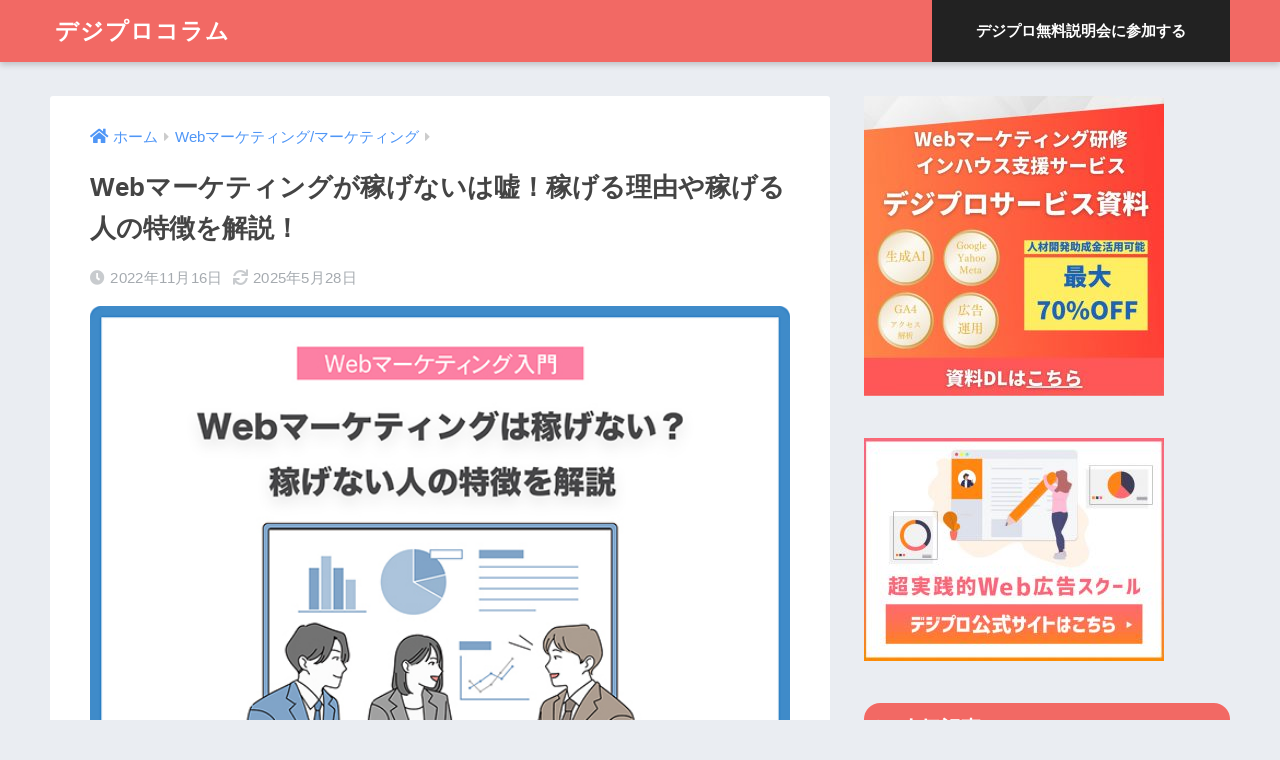

--- FILE ---
content_type: text/html; charset=UTF-8
request_url: https://degipro.com/blog/web-marketing-not-working/
body_size: 127924
content:
<!doctype html>
<html dir="ltr" lang="ja" prefix="og: https://ogp.me/ns#">
<head>
  <meta charset="utf-8">
  <meta http-equiv="X-UA-Compatible" content="IE=edge">
  <meta name="HandheldFriendly" content="True">
  <meta name="MobileOptimized" content="320">
  <meta name="viewport" content="width=device-width, initial-scale=1, viewport-fit=cover"/>
  <meta name="msapplication-TileColor" content="#f26964">
  <meta name="theme-color" content="#f26964">
  <link rel="pingback" href="https://degipro.com/xmlrpc.php">
  <title>Webマーケティングが稼げないは嘘！稼げる理由や稼げる人の特徴を解説！ | デジプロコラム</title>
	<style>img:is([sizes="auto" i], [sizes^="auto," i]) { contain-intrinsic-size: 3000px 1500px }</style>
	
		<!-- All in One SEO 4.8.4.1 - aioseo.com -->
	<meta name="description" content="将来性が高い仕事としても人気のWebマーケティングですが、稼げるのか疑問に思う人も少なくありません。結論として、Webマーケティングは稼げます。そこで本記事では、Webマーケティングが稼げる理由や稼げないWebマーケターの特徴・Webマーケターを検討している方に向けておすすめのスクール「デジプロ」についても解説します。" />
	<meta name="robots" content="max-image-preview:large" />
	<meta name="author" content="Tomohiro Watanabe"/>
	<link rel="canonical" href="https://degipro.com/blog/web-marketing-not-working/" />
	<meta name="generator" content="All in One SEO (AIOSEO) 4.8.4.1" />
		<meta property="og:locale" content="ja_JP" />
		<meta property="og:site_name" content="デジプロコラム|デジタルマーケティングをもっと身近に" />
		<meta property="og:type" content="article" />
		<meta property="og:title" content="Webマーケティングが稼げないは嘘！稼げる理由や稼げる人の特徴を解説！ | デジプロコラム" />
		<meta property="og:description" content="将来性が高い仕事としても人気のWebマーケティングですが、稼げるのか疑問に思う人も少なくありません。結論として、Webマーケティングは稼げます。そこで本記事では、Webマーケティングが稼げる理由や稼げないWebマーケターの特徴・Webマーケターを検討している方に向けておすすめのスクール「デジプロ」についても解説します。" />
		<meta property="og:url" content="https://degipro.com/blog/web-marketing-not-working/" />
		<meta property="og:image" content="https://degipro.com/wp-content/uploads/2020/09/デジプロコラム.jpg" />
		<meta property="og:image:secure_url" content="https://degipro.com/wp-content/uploads/2020/09/デジプロコラム.jpg" />
		<meta property="og:image:width" content="1200" />
		<meta property="og:image:height" content="630" />
		<meta property="article:published_time" content="2022-11-16T13:52:31+00:00" />
		<meta property="article:modified_time" content="2025-05-28T06:01:09+00:00" />
		<meta name="twitter:card" content="summary" />
		<meta name="twitter:title" content="Webマーケティングが稼げないは嘘！稼げる理由や稼げる人の特徴を解説！ | デジプロコラム" />
		<meta name="twitter:description" content="将来性が高い仕事としても人気のWebマーケティングですが、稼げるのか疑問に思う人も少なくありません。結論として、Webマーケティングは稼げます。そこで本記事では、Webマーケティングが稼げる理由や稼げないWebマーケターの特徴・Webマーケターを検討している方に向けておすすめのスクール「デジプロ」についても解説します。" />
		<meta name="twitter:image" content="https://degipro.com/wp-content/uploads/2020/09/デジプロコラム.jpg" />
		<script type="application/ld+json" class="aioseo-schema">
			{"@context":"https:\/\/schema.org","@graph":[{"@type":"Article","@id":"https:\/\/degipro.com\/blog\/web-marketing-not-working\/#article","name":"Web\u30de\u30fc\u30b1\u30c6\u30a3\u30f3\u30b0\u304c\u7a3c\u3052\u306a\u3044\u306f\u5618\uff01\u7a3c\u3052\u308b\u7406\u7531\u3084\u7a3c\u3052\u308b\u4eba\u306e\u7279\u5fb4\u3092\u89e3\u8aac\uff01 | \u30c7\u30b8\u30d7\u30ed\u30b3\u30e9\u30e0","headline":"Web\u30de\u30fc\u30b1\u30c6\u30a3\u30f3\u30b0\u304c\u7a3c\u3052\u306a\u3044\u306f\u5618\uff01\u7a3c\u3052\u308b\u7406\u7531\u3084\u7a3c\u3052\u308b\u4eba\u306e\u7279\u5fb4\u3092\u89e3\u8aac\uff01","author":{"@id":"https:\/\/degipro.com\/blog\/author\/tomohiro-watanabe\/#author"},"publisher":{"@id":"https:\/\/degipro.com\/blog\/#organization"},"image":{"@type":"ImageObject","url":"https:\/\/degipro.com\/wp-content\/uploads\/2022\/09\/web-marke-cant-earn_s.jpg","width":640,"height":441},"datePublished":"2022-11-16T22:52:31+09:00","dateModified":"2025-05-28T15:01:09+09:00","inLanguage":"ja","mainEntityOfPage":{"@id":"https:\/\/degipro.com\/blog\/web-marketing-not-working\/#webpage"},"isPartOf":{"@id":"https:\/\/degipro.com\/blog\/web-marketing-not-working\/#webpage"},"articleSection":"Web\u30de\u30fc\u30b1\u30c6\u30a3\u30f3\u30b0\/\u30de\u30fc\u30b1\u30c6\u30a3\u30f3\u30b0, \u30de\u30fc\u30b1\u30c6\u30a3\u30f3\u30b0"},{"@type":"BreadcrumbList","@id":"https:\/\/degipro.com\/blog\/web-marketing-not-working\/#breadcrumblist","itemListElement":[{"@type":"ListItem","@id":"https:\/\/degipro.com\/blog#listItem","position":1,"name":"\u30db\u30fc\u30e0","item":"https:\/\/degipro.com\/blog","nextItem":{"@type":"ListItem","@id":"https:\/\/degipro.com\/blog\/category\/marketing\/#listItem","name":"\u30de\u30fc\u30b1\u30c6\u30a3\u30f3\u30b0"}},{"@type":"ListItem","@id":"https:\/\/degipro.com\/blog\/category\/marketing\/#listItem","position":2,"name":"\u30de\u30fc\u30b1\u30c6\u30a3\u30f3\u30b0","item":"https:\/\/degipro.com\/blog\/category\/marketing\/","nextItem":{"@type":"ListItem","@id":"https:\/\/degipro.com\/blog\/web-marketing-not-working\/#listItem","name":"Web\u30de\u30fc\u30b1\u30c6\u30a3\u30f3\u30b0\u304c\u7a3c\u3052\u306a\u3044\u306f\u5618\uff01\u7a3c\u3052\u308b\u7406\u7531\u3084\u7a3c\u3052\u308b\u4eba\u306e\u7279\u5fb4\u3092\u89e3\u8aac\uff01"},"previousItem":{"@type":"ListItem","@id":"https:\/\/degipro.com\/blog#listItem","name":"\u30db\u30fc\u30e0"}},{"@type":"ListItem","@id":"https:\/\/degipro.com\/blog\/web-marketing-not-working\/#listItem","position":3,"name":"Web\u30de\u30fc\u30b1\u30c6\u30a3\u30f3\u30b0\u304c\u7a3c\u3052\u306a\u3044\u306f\u5618\uff01\u7a3c\u3052\u308b\u7406\u7531\u3084\u7a3c\u3052\u308b\u4eba\u306e\u7279\u5fb4\u3092\u89e3\u8aac\uff01","previousItem":{"@type":"ListItem","@id":"https:\/\/degipro.com\/blog\/category\/marketing\/#listItem","name":"\u30de\u30fc\u30b1\u30c6\u30a3\u30f3\u30b0"}}]},{"@type":"Organization","@id":"https:\/\/degipro.com\/blog\/#organization","name":"\u30c7\u30b8\u30d7\u30ed\u30b3\u30e9\u30e0","description":"\u30de\u30fc\u30b1\u30c6\u30a3\u30f3\u30b0\u3092\u3082\u3063\u3068\u8eab\u8fd1\u306b","url":"https:\/\/degipro.com\/blog\/"},{"@type":"Person","@id":"https:\/\/degipro.com\/blog\/author\/tomohiro-watanabe\/#author","url":"https:\/\/degipro.com\/blog\/author\/tomohiro-watanabe\/","name":"Tomohiro Watanabe","image":{"@type":"ImageObject","@id":"https:\/\/degipro.com\/blog\/web-marketing-not-working\/#authorImage","url":"https:\/\/secure.gravatar.com\/avatar\/9e2f0a58e4850db5c47a580ad0fd1f259ea25c90dfc2ada32bafcf3525bbd1b2?s=96&r=g","width":96,"height":96,"caption":"Tomohiro Watanabe"}},{"@type":"WebPage","@id":"https:\/\/degipro.com\/blog\/web-marketing-not-working\/#webpage","url":"https:\/\/degipro.com\/blog\/web-marketing-not-working\/","name":"Web\u30de\u30fc\u30b1\u30c6\u30a3\u30f3\u30b0\u304c\u7a3c\u3052\u306a\u3044\u306f\u5618\uff01\u7a3c\u3052\u308b\u7406\u7531\u3084\u7a3c\u3052\u308b\u4eba\u306e\u7279\u5fb4\u3092\u89e3\u8aac\uff01 | \u30c7\u30b8\u30d7\u30ed\u30b3\u30e9\u30e0","description":"\u5c06\u6765\u6027\u304c\u9ad8\u3044\u4ed5\u4e8b\u3068\u3057\u3066\u3082\u4eba\u6c17\u306eWeb\u30de\u30fc\u30b1\u30c6\u30a3\u30f3\u30b0\u3067\u3059\u304c\u3001\u7a3c\u3052\u308b\u306e\u304b\u7591\u554f\u306b\u601d\u3046\u4eba\u3082\u5c11\u306a\u304f\u3042\u308a\u307e\u305b\u3093\u3002\u7d50\u8ad6\u3068\u3057\u3066\u3001Web\u30de\u30fc\u30b1\u30c6\u30a3\u30f3\u30b0\u306f\u7a3c\u3052\u307e\u3059\u3002\u305d\u3053\u3067\u672c\u8a18\u4e8b\u3067\u306f\u3001Web\u30de\u30fc\u30b1\u30c6\u30a3\u30f3\u30b0\u304c\u7a3c\u3052\u308b\u7406\u7531\u3084\u7a3c\u3052\u306a\u3044Web\u30de\u30fc\u30b1\u30bf\u30fc\u306e\u7279\u5fb4\u30fbWeb\u30de\u30fc\u30b1\u30bf\u30fc\u3092\u691c\u8a0e\u3057\u3066\u3044\u308b\u65b9\u306b\u5411\u3051\u3066\u304a\u3059\u3059\u3081\u306e\u30b9\u30af\u30fc\u30eb\u300c\u30c7\u30b8\u30d7\u30ed\u300d\u306b\u3064\u3044\u3066\u3082\u89e3\u8aac\u3057\u307e\u3059\u3002","inLanguage":"ja","isPartOf":{"@id":"https:\/\/degipro.com\/blog\/#website"},"breadcrumb":{"@id":"https:\/\/degipro.com\/blog\/web-marketing-not-working\/#breadcrumblist"},"author":{"@id":"https:\/\/degipro.com\/blog\/author\/tomohiro-watanabe\/#author"},"creator":{"@id":"https:\/\/degipro.com\/blog\/author\/tomohiro-watanabe\/#author"},"image":{"@type":"ImageObject","url":"https:\/\/degipro.com\/wp-content\/uploads\/2022\/09\/web-marke-cant-earn_s.jpg","@id":"https:\/\/degipro.com\/blog\/web-marketing-not-working\/#mainImage","width":640,"height":441},"primaryImageOfPage":{"@id":"https:\/\/degipro.com\/blog\/web-marketing-not-working\/#mainImage"},"datePublished":"2022-11-16T22:52:31+09:00","dateModified":"2025-05-28T15:01:09+09:00"},{"@type":"WebSite","@id":"https:\/\/degipro.com\/blog\/#website","url":"https:\/\/degipro.com\/blog\/","name":"\u30c7\u30b8\u30d7\u30ed\u30b3\u30e9\u30e0","description":"\u30de\u30fc\u30b1\u30c6\u30a3\u30f3\u30b0\u3092\u3082\u3063\u3068\u8eab\u8fd1\u306b","inLanguage":"ja","publisher":{"@id":"https:\/\/degipro.com\/blog\/#organization"}}]}
		</script>
		<!-- All in One SEO -->


<!-- Google Tag Manager for WordPress by gtm4wp.com -->
<script data-cfasync="false" data-pagespeed-no-defer>
	var gtm4wp_datalayer_name = "dataLayer";
	var dataLayer = dataLayer || [];
</script>
<!-- End Google Tag Manager for WordPress by gtm4wp.com --><link rel='dns-prefetch' href='//use.fontawesome.com' />
<link rel="alternate" type="application/rss+xml" title="デジプロコラム &raquo; フィード" href="https://degipro.com/blog/feed/" />
<link rel="alternate" type="application/rss+xml" title="デジプロコラム &raquo; コメントフィード" href="https://degipro.com/blog/comments/feed/" />
<script type="text/javascript">
/* <![CDATA[ */
window._wpemojiSettings = {"baseUrl":"https:\/\/s.w.org\/images\/core\/emoji\/16.0.1\/72x72\/","ext":".png","svgUrl":"https:\/\/s.w.org\/images\/core\/emoji\/16.0.1\/svg\/","svgExt":".svg","source":{"concatemoji":"https:\/\/degipro.com\/wp-includes\/js\/wp-emoji-release.min.js?ver=6.8.3"}};
/*! This file is auto-generated */
!function(s,n){var o,i,e;function c(e){try{var t={supportTests:e,timestamp:(new Date).valueOf()};sessionStorage.setItem(o,JSON.stringify(t))}catch(e){}}function p(e,t,n){e.clearRect(0,0,e.canvas.width,e.canvas.height),e.fillText(t,0,0);var t=new Uint32Array(e.getImageData(0,0,e.canvas.width,e.canvas.height).data),a=(e.clearRect(0,0,e.canvas.width,e.canvas.height),e.fillText(n,0,0),new Uint32Array(e.getImageData(0,0,e.canvas.width,e.canvas.height).data));return t.every(function(e,t){return e===a[t]})}function u(e,t){e.clearRect(0,0,e.canvas.width,e.canvas.height),e.fillText(t,0,0);for(var n=e.getImageData(16,16,1,1),a=0;a<n.data.length;a++)if(0!==n.data[a])return!1;return!0}function f(e,t,n,a){switch(t){case"flag":return n(e,"\ud83c\udff3\ufe0f\u200d\u26a7\ufe0f","\ud83c\udff3\ufe0f\u200b\u26a7\ufe0f")?!1:!n(e,"\ud83c\udde8\ud83c\uddf6","\ud83c\udde8\u200b\ud83c\uddf6")&&!n(e,"\ud83c\udff4\udb40\udc67\udb40\udc62\udb40\udc65\udb40\udc6e\udb40\udc67\udb40\udc7f","\ud83c\udff4\u200b\udb40\udc67\u200b\udb40\udc62\u200b\udb40\udc65\u200b\udb40\udc6e\u200b\udb40\udc67\u200b\udb40\udc7f");case"emoji":return!a(e,"\ud83e\udedf")}return!1}function g(e,t,n,a){var r="undefined"!=typeof WorkerGlobalScope&&self instanceof WorkerGlobalScope?new OffscreenCanvas(300,150):s.createElement("canvas"),o=r.getContext("2d",{willReadFrequently:!0}),i=(o.textBaseline="top",o.font="600 32px Arial",{});return e.forEach(function(e){i[e]=t(o,e,n,a)}),i}function t(e){var t=s.createElement("script");t.src=e,t.defer=!0,s.head.appendChild(t)}"undefined"!=typeof Promise&&(o="wpEmojiSettingsSupports",i=["flag","emoji"],n.supports={everything:!0,everythingExceptFlag:!0},e=new Promise(function(e){s.addEventListener("DOMContentLoaded",e,{once:!0})}),new Promise(function(t){var n=function(){try{var e=JSON.parse(sessionStorage.getItem(o));if("object"==typeof e&&"number"==typeof e.timestamp&&(new Date).valueOf()<e.timestamp+604800&&"object"==typeof e.supportTests)return e.supportTests}catch(e){}return null}();if(!n){if("undefined"!=typeof Worker&&"undefined"!=typeof OffscreenCanvas&&"undefined"!=typeof URL&&URL.createObjectURL&&"undefined"!=typeof Blob)try{var e="postMessage("+g.toString()+"("+[JSON.stringify(i),f.toString(),p.toString(),u.toString()].join(",")+"));",a=new Blob([e],{type:"text/javascript"}),r=new Worker(URL.createObjectURL(a),{name:"wpTestEmojiSupports"});return void(r.onmessage=function(e){c(n=e.data),r.terminate(),t(n)})}catch(e){}c(n=g(i,f,p,u))}t(n)}).then(function(e){for(var t in e)n.supports[t]=e[t],n.supports.everything=n.supports.everything&&n.supports[t],"flag"!==t&&(n.supports.everythingExceptFlag=n.supports.everythingExceptFlag&&n.supports[t]);n.supports.everythingExceptFlag=n.supports.everythingExceptFlag&&!n.supports.flag,n.DOMReady=!1,n.readyCallback=function(){n.DOMReady=!0}}).then(function(){return e}).then(function(){var e;n.supports.everything||(n.readyCallback(),(e=n.source||{}).concatemoji?t(e.concatemoji):e.wpemoji&&e.twemoji&&(t(e.twemoji),t(e.wpemoji)))}))}((window,document),window._wpemojiSettings);
/* ]]> */
</script>
<link rel='stylesheet' id='sng-stylesheet-css' href='https://degipro.com/wp-content/themes/sango-theme/style.min.css?ver2_18_3' type='text/css' media='all' />
<link rel='stylesheet' id='sng-option-css' href='https://degipro.com/wp-content/themes/sango-theme/entry-option.min.css?ver2_18_3' type='text/css' media='all' />
<link rel='stylesheet' id='sng-fontawesome-css' href='https://use.fontawesome.com/releases/v5.11.2/css/all.css' type='text/css' media='all' />
<style id='wp-emoji-styles-inline-css' type='text/css'>

	img.wp-smiley, img.emoji {
		display: inline !important;
		border: none !important;
		box-shadow: none !important;
		height: 1em !important;
		width: 1em !important;
		margin: 0 0.07em !important;
		vertical-align: -0.1em !important;
		background: none !important;
		padding: 0 !important;
	}
</style>
<style id='classic-theme-styles-inline-css' type='text/css'>
/*! This file is auto-generated */
.wp-block-button__link{color:#fff;background-color:#32373c;border-radius:9999px;box-shadow:none;text-decoration:none;padding:calc(.667em + 2px) calc(1.333em + 2px);font-size:1.125em}.wp-block-file__button{background:#32373c;color:#fff;text-decoration:none}
</style>
<style id='global-styles-inline-css' type='text/css'>
:root{--wp--preset--aspect-ratio--square: 1;--wp--preset--aspect-ratio--4-3: 4/3;--wp--preset--aspect-ratio--3-4: 3/4;--wp--preset--aspect-ratio--3-2: 3/2;--wp--preset--aspect-ratio--2-3: 2/3;--wp--preset--aspect-ratio--16-9: 16/9;--wp--preset--aspect-ratio--9-16: 9/16;--wp--preset--color--black: #000000;--wp--preset--color--cyan-bluish-gray: #abb8c3;--wp--preset--color--white: #ffffff;--wp--preset--color--pale-pink: #f78da7;--wp--preset--color--vivid-red: #cf2e2e;--wp--preset--color--luminous-vivid-orange: #ff6900;--wp--preset--color--luminous-vivid-amber: #fcb900;--wp--preset--color--light-green-cyan: #7bdcb5;--wp--preset--color--vivid-green-cyan: #00d084;--wp--preset--color--pale-cyan-blue: #8ed1fc;--wp--preset--color--vivid-cyan-blue: #0693e3;--wp--preset--color--vivid-purple: #9b51e0;--wp--preset--gradient--vivid-cyan-blue-to-vivid-purple: linear-gradient(135deg,rgba(6,147,227,1) 0%,rgb(155,81,224) 100%);--wp--preset--gradient--light-green-cyan-to-vivid-green-cyan: linear-gradient(135deg,rgb(122,220,180) 0%,rgb(0,208,130) 100%);--wp--preset--gradient--luminous-vivid-amber-to-luminous-vivid-orange: linear-gradient(135deg,rgba(252,185,0,1) 0%,rgba(255,105,0,1) 100%);--wp--preset--gradient--luminous-vivid-orange-to-vivid-red: linear-gradient(135deg,rgba(255,105,0,1) 0%,rgb(207,46,46) 100%);--wp--preset--gradient--very-light-gray-to-cyan-bluish-gray: linear-gradient(135deg,rgb(238,238,238) 0%,rgb(169,184,195) 100%);--wp--preset--gradient--cool-to-warm-spectrum: linear-gradient(135deg,rgb(74,234,220) 0%,rgb(151,120,209) 20%,rgb(207,42,186) 40%,rgb(238,44,130) 60%,rgb(251,105,98) 80%,rgb(254,248,76) 100%);--wp--preset--gradient--blush-light-purple: linear-gradient(135deg,rgb(255,206,236) 0%,rgb(152,150,240) 100%);--wp--preset--gradient--blush-bordeaux: linear-gradient(135deg,rgb(254,205,165) 0%,rgb(254,45,45) 50%,rgb(107,0,62) 100%);--wp--preset--gradient--luminous-dusk: linear-gradient(135deg,rgb(255,203,112) 0%,rgb(199,81,192) 50%,rgb(65,88,208) 100%);--wp--preset--gradient--pale-ocean: linear-gradient(135deg,rgb(255,245,203) 0%,rgb(182,227,212) 50%,rgb(51,167,181) 100%);--wp--preset--gradient--electric-grass: linear-gradient(135deg,rgb(202,248,128) 0%,rgb(113,206,126) 100%);--wp--preset--gradient--midnight: linear-gradient(135deg,rgb(2,3,129) 0%,rgb(40,116,252) 100%);--wp--preset--font-size--small: 13px;--wp--preset--font-size--medium: 20px;--wp--preset--font-size--large: 36px;--wp--preset--font-size--x-large: 42px;--wp--preset--spacing--20: 0.44rem;--wp--preset--spacing--30: 0.67rem;--wp--preset--spacing--40: 1rem;--wp--preset--spacing--50: 1.5rem;--wp--preset--spacing--60: 2.25rem;--wp--preset--spacing--70: 3.38rem;--wp--preset--spacing--80: 5.06rem;--wp--preset--shadow--natural: 6px 6px 9px rgba(0, 0, 0, 0.2);--wp--preset--shadow--deep: 12px 12px 50px rgba(0, 0, 0, 0.4);--wp--preset--shadow--sharp: 6px 6px 0px rgba(0, 0, 0, 0.2);--wp--preset--shadow--outlined: 6px 6px 0px -3px rgba(255, 255, 255, 1), 6px 6px rgba(0, 0, 0, 1);--wp--preset--shadow--crisp: 6px 6px 0px rgba(0, 0, 0, 1);}:where(.is-layout-flex){gap: 0.5em;}:where(.is-layout-grid){gap: 0.5em;}body .is-layout-flex{display: flex;}.is-layout-flex{flex-wrap: wrap;align-items: center;}.is-layout-flex > :is(*, div){margin: 0;}body .is-layout-grid{display: grid;}.is-layout-grid > :is(*, div){margin: 0;}:where(.wp-block-columns.is-layout-flex){gap: 2em;}:where(.wp-block-columns.is-layout-grid){gap: 2em;}:where(.wp-block-post-template.is-layout-flex){gap: 1.25em;}:where(.wp-block-post-template.is-layout-grid){gap: 1.25em;}.has-black-color{color: var(--wp--preset--color--black) !important;}.has-cyan-bluish-gray-color{color: var(--wp--preset--color--cyan-bluish-gray) !important;}.has-white-color{color: var(--wp--preset--color--white) !important;}.has-pale-pink-color{color: var(--wp--preset--color--pale-pink) !important;}.has-vivid-red-color{color: var(--wp--preset--color--vivid-red) !important;}.has-luminous-vivid-orange-color{color: var(--wp--preset--color--luminous-vivid-orange) !important;}.has-luminous-vivid-amber-color{color: var(--wp--preset--color--luminous-vivid-amber) !important;}.has-light-green-cyan-color{color: var(--wp--preset--color--light-green-cyan) !important;}.has-vivid-green-cyan-color{color: var(--wp--preset--color--vivid-green-cyan) !important;}.has-pale-cyan-blue-color{color: var(--wp--preset--color--pale-cyan-blue) !important;}.has-vivid-cyan-blue-color{color: var(--wp--preset--color--vivid-cyan-blue) !important;}.has-vivid-purple-color{color: var(--wp--preset--color--vivid-purple) !important;}.has-black-background-color{background-color: var(--wp--preset--color--black) !important;}.has-cyan-bluish-gray-background-color{background-color: var(--wp--preset--color--cyan-bluish-gray) !important;}.has-white-background-color{background-color: var(--wp--preset--color--white) !important;}.has-pale-pink-background-color{background-color: var(--wp--preset--color--pale-pink) !important;}.has-vivid-red-background-color{background-color: var(--wp--preset--color--vivid-red) !important;}.has-luminous-vivid-orange-background-color{background-color: var(--wp--preset--color--luminous-vivid-orange) !important;}.has-luminous-vivid-amber-background-color{background-color: var(--wp--preset--color--luminous-vivid-amber) !important;}.has-light-green-cyan-background-color{background-color: var(--wp--preset--color--light-green-cyan) !important;}.has-vivid-green-cyan-background-color{background-color: var(--wp--preset--color--vivid-green-cyan) !important;}.has-pale-cyan-blue-background-color{background-color: var(--wp--preset--color--pale-cyan-blue) !important;}.has-vivid-cyan-blue-background-color{background-color: var(--wp--preset--color--vivid-cyan-blue) !important;}.has-vivid-purple-background-color{background-color: var(--wp--preset--color--vivid-purple) !important;}.has-black-border-color{border-color: var(--wp--preset--color--black) !important;}.has-cyan-bluish-gray-border-color{border-color: var(--wp--preset--color--cyan-bluish-gray) !important;}.has-white-border-color{border-color: var(--wp--preset--color--white) !important;}.has-pale-pink-border-color{border-color: var(--wp--preset--color--pale-pink) !important;}.has-vivid-red-border-color{border-color: var(--wp--preset--color--vivid-red) !important;}.has-luminous-vivid-orange-border-color{border-color: var(--wp--preset--color--luminous-vivid-orange) !important;}.has-luminous-vivid-amber-border-color{border-color: var(--wp--preset--color--luminous-vivid-amber) !important;}.has-light-green-cyan-border-color{border-color: var(--wp--preset--color--light-green-cyan) !important;}.has-vivid-green-cyan-border-color{border-color: var(--wp--preset--color--vivid-green-cyan) !important;}.has-pale-cyan-blue-border-color{border-color: var(--wp--preset--color--pale-cyan-blue) !important;}.has-vivid-cyan-blue-border-color{border-color: var(--wp--preset--color--vivid-cyan-blue) !important;}.has-vivid-purple-border-color{border-color: var(--wp--preset--color--vivid-purple) !important;}.has-vivid-cyan-blue-to-vivid-purple-gradient-background{background: var(--wp--preset--gradient--vivid-cyan-blue-to-vivid-purple) !important;}.has-light-green-cyan-to-vivid-green-cyan-gradient-background{background: var(--wp--preset--gradient--light-green-cyan-to-vivid-green-cyan) !important;}.has-luminous-vivid-amber-to-luminous-vivid-orange-gradient-background{background: var(--wp--preset--gradient--luminous-vivid-amber-to-luminous-vivid-orange) !important;}.has-luminous-vivid-orange-to-vivid-red-gradient-background{background: var(--wp--preset--gradient--luminous-vivid-orange-to-vivid-red) !important;}.has-very-light-gray-to-cyan-bluish-gray-gradient-background{background: var(--wp--preset--gradient--very-light-gray-to-cyan-bluish-gray) !important;}.has-cool-to-warm-spectrum-gradient-background{background: var(--wp--preset--gradient--cool-to-warm-spectrum) !important;}.has-blush-light-purple-gradient-background{background: var(--wp--preset--gradient--blush-light-purple) !important;}.has-blush-bordeaux-gradient-background{background: var(--wp--preset--gradient--blush-bordeaux) !important;}.has-luminous-dusk-gradient-background{background: var(--wp--preset--gradient--luminous-dusk) !important;}.has-pale-ocean-gradient-background{background: var(--wp--preset--gradient--pale-ocean) !important;}.has-electric-grass-gradient-background{background: var(--wp--preset--gradient--electric-grass) !important;}.has-midnight-gradient-background{background: var(--wp--preset--gradient--midnight) !important;}.has-small-font-size{font-size: var(--wp--preset--font-size--small) !important;}.has-medium-font-size{font-size: var(--wp--preset--font-size--medium) !important;}.has-large-font-size{font-size: var(--wp--preset--font-size--large) !important;}.has-x-large-font-size{font-size: var(--wp--preset--font-size--x-large) !important;}
:where(.wp-block-post-template.is-layout-flex){gap: 1.25em;}:where(.wp-block-post-template.is-layout-grid){gap: 1.25em;}
:where(.wp-block-columns.is-layout-flex){gap: 2em;}:where(.wp-block-columns.is-layout-grid){gap: 2em;}
:root :where(.wp-block-pullquote){font-size: 1.5em;line-height: 1.6;}
</style>
<link rel='stylesheet' id='contact-form-7-css' href='https://degipro.com/wp-content/plugins/contact-form-7/includes/css/styles.css' type='text/css' media='all' />
<link rel='stylesheet' id='mc4wp-form-themes-css' href='https://degipro.com/wp-content/plugins/mailchimp-for-wp/assets/css/form-themes.css' type='text/css' media='all' />
<link rel='stylesheet' id='ez-icomoon-css' href='https://degipro.com/wp-content/plugins/easy-table-of-contents/vendor/icomoon/style.min.css' type='text/css' media='all' />
<link rel='stylesheet' id='ez-toc-css' href='https://degipro.com/wp-content/plugins/easy-table-of-contents/assets/css/screen.min.css' type='text/css' media='all' />
<style id='ez-toc-inline-css' type='text/css'>
div#ez-toc-container p.ez-toc-title {font-size: 120%;}div#ez-toc-container p.ez-toc-title {font-weight: 500;}div#ez-toc-container ul li {font-size: 95%;}
</style>
<link rel='stylesheet' id='child-style-css' href='https://degipro.com/wp-content/themes/sango-theme-child/style.css' type='text/css' media='all' />
<link rel='stylesheet' id='amazonjs-css' href='https://degipro.com/wp-content/plugins/amazonjs/css/amazonjs.css' type='text/css' media='all' />
<link rel='stylesheet' id='tablepress-default-css' href='https://degipro.com/wp-content/plugins/tablepress/css/default.min.css' type='text/css' media='all' />
<script type="text/javascript" src="https://degipro.com/wp-includes/js/jquery/jquery.min.js?ver=3.7.1" id="jquery-core-js"></script>
<script type="text/javascript" src="https://degipro.com/wp-includes/js/jquery/jquery-migrate.min.js?ver=3.4.1" id="jquery-migrate-js"></script>
<link rel="https://api.w.org/" href="https://degipro.com/blog/wp-json/" /><link rel="alternate" title="JSON" type="application/json" href="https://degipro.com/blog/wp-json/wp/v2/posts/5759" /><link rel="EditURI" type="application/rsd+xml" title="RSD" href="https://degipro.com/xmlrpc.php?rsd" />
<link rel='shortlink' href='https://degipro.com/blog/?p=5759' />
<link rel="alternate" title="oEmbed (JSON)" type="application/json+oembed" href="https://degipro.com/blog/wp-json/oembed/1.0/embed?url=https%3A%2F%2Fdegipro.com%2Fblog%2Fweb-marketing-not-working%2F" />
<link rel="alternate" title="oEmbed (XML)" type="text/xml+oembed" href="https://degipro.com/blog/wp-json/oembed/1.0/embed?url=https%3A%2F%2Fdegipro.com%2Fblog%2Fweb-marketing-not-working%2F&#038;format=xml" />

<!-- Google Tag Manager for WordPress by gtm4wp.com -->
<!-- GTM Container placement set to footer -->
<script data-cfasync="false" data-pagespeed-no-defer type="text/javascript">
	var dataLayer_content = {"pagePostType":"post","pagePostType2":"single-post","pageCategory":["webmarketing","marketing"],"pagePostAuthor":"Tomohiro Watanabe"};
	dataLayer.push( dataLayer_content );
</script>
<script data-cfasync="false">
(function(w,d,s,l,i){w[l]=w[l]||[];w[l].push({'gtm.start':
new Date().getTime(),event:'gtm.js'});var f=d.getElementsByTagName(s)[0],
j=d.createElement(s),dl=l!='dataLayer'?'&l='+l:'';j.async=true;j.src=
'//www.googletagmanager.com/gtm.'+'js?id='+i+dl;f.parentNode.insertBefore(j,f);
})(window,document,'script','dataLayer','GTM-MK9FV8V');
</script>
<!-- End Google Tag Manager -->
<!-- End Google Tag Manager for WordPress by gtm4wp.com --><meta property="og:title" content="Webマーケティングが稼げないは嘘！稼げる理由や稼げる人の特徴を解説！" />
<meta property="og:description" content="最近では、将来性が高くやりがいのある職業として、Webマーケティングが注目されてきています。 しかし、「Webマーケティングは稼げるのだろうか？」と不安に思う人も少なくありません。 そこで本記事では、Webマーケティング ... " />
<meta property="og:type" content="article" />
<meta property="og:url" content="https://degipro.com/blog/web-marketing-not-working/" />
<meta property="og:image" content="https://degipro.com/wp-content/uploads/2022/09/web-marke-cant-earn_s.jpg" />
<meta name="thumbnail" content="https://degipro.com/wp-content/uploads/2022/09/web-marke-cant-earn_s.jpg" />
<meta property="og:site_name" content="デジプロコラム" />
<meta name="twitter:card" content="summary_large_image" />
<noscript><style>.lazyload[data-src]{display:none !important;}</style></noscript><style>.lazyload{background-image:none !important;}.lazyload:before{background-image:none !important;}</style>		<style type="text/css" id="wp-custom-css">
			.interview-image {
	border-radius:24px;
}

.interview-h2 {
	color: #F26864;
	border-bottom: solid 4px;
}

.text-hl {
	background: linear-gradient(transparent 30%, #f26864a1 30%);
	padding: .2em;
	font-weight: bold;
}

.cardtype__article {
	border-radius: 16px;
}

.cardtype__img img {
	border-radius: 16px 16px 0 0;
}

.post-tab {
	border-radius: 32px;
}

.widget {
	border-radius: 16px;
}

.widgettitle {
	border-radius: 16px 16px 0 0;
}

.degipro-btn {
	background: #222;
	padding: 0 2em;
}

/*ContactForm7カスタマイズ*/
table.CF7_table{
	width:80%;
	margin:0 auto;
	border: 3px solid #e5e5e5;
}

table.CF7_table tr{
	border-top: 1px solid #e5e5e5;
}

.single .entry-content table.CF7_table,
.page .entry-content table.CF7_table{
	display:table;
}

/*入力欄*/
.CF7_table input, .CF7_table textarea {
	border: 1px solid #d8d8d8;
}

.CF7_table ::placeholder {
	color:#797979;
}

/*「必須」文字*/
.CF7_req{
	font-size:.9em;
	padding: 5px;
	background: #f79034;/*オレンジ*/
	color: #fff;
	border-radius: 3px;
	margin-right:1em;
}

/*「任意」文字*/
.CF7_unreq{
	font-size:.9em;
	padding: 5px;
	background: #bdbdbd;/*グレー*/
	color: #fff;
	border-radius: 3px;
	margin-right:1em;
}

/* タイトル列 */
@media screen and (min-width: 768px){
	.CF7_table th{
	width:30%;/*横幅*/
	background-color:#ebedf5;/*ブルーグレー*/
	}
}

/* レスポンシブ */
@media screen and (max-width: 768px){
	table.CF7_table{
	width:95%;
	}
	.CF7_table tr, .CF7_table td, .CF7_table th{
	display: block;
	width: 100%;
	line-height:2.5em;
	}
	.CF7_table th{
	background-color:#ebedf5;
	}
}

/* 「送信する」ボタン */
.wpcf7 input.wpcf7-submit {
	background-color:#f79034;/* オレンジ*/
	border:0;
	color:#fff;
	font-size:1.2em;
	font-weight:bold;
	margin:0 auto;
}

.CF7_btn{
	text-align:center;
	margin-top:20px;
}

.wpcf7-spinner{
	width:0;
	margin:0;
}

/*th（項目名）欄の不要な余白削除・テキスト左寄せ*/
.CF7_table th {
	padding-bottom: 0;
	text-align: left;
}

.page .breadcrumb {
    display: none;
}

.next.page-numbers{
	width: 15px;
	background:none;
}

.wpcf7-form-control.wpcf7-textarea{
	    height: 45px;
}

.cta-button-sns {
  display: block; /* ブロック要素指定 */
  width: 300px; 
  box-sizing: border-box; /* 要素の幅と高さの計算にパディングとボーダーを含める */
  text-align: center; /* テキストを中央配置に */
  margin: 20px auto; /* 上下のマージンを20px、左右のマージンを自動で中央揃えに */
  padding: 1rem 1rem; /* パディングを1remに */
  background-color: #20d8e5; /* 背景色をオレンジ色に */
  color: white !important; /* テキスト色を白に強制指定 */
  font-weight: bold; /* テキストを太字に */
  border: none; /* 境界線なし */
  border-radius: 5px; /* 角の丸みを5pxに設定 */
  border-bottom: 7px solid #6788b7;
  transition: background-color 0.3s ease, box-shadow 0.3s ease; /* 背景色と影の変化にアニメーションを設定 */
}

.cta-button-sns:hover {
    background-color: #20d8e5; 
    opacity: 0.7; /* 透明度を下げる */
}

.cta-button-corporate {
  display: block; /* ブロック要素指定 */
  width: 300px; /* 横幅を300pxに */
  box-sizing: border-box; /* 要素の幅と高さの計算にパディングとボーダーを含める */
  padding: 1rem 1rem; /* パディングを1remに */
  margin: 15px auto; /* 上下のマージンを20px、左右のマージンを自動で中央揃えに */
  background-color: #222222; /* 背景色を濃いグレーに */
  border: 2px solid transparent; /* デフォルトで透明な境界線を設定 */
  color: white !important; /* テキスト色 */
  font-weight: bold; /* テキストを太字に */
  border-radius: 4px; /* 角の丸み */
  text-align: center; /* テキストを中央配置に */
  transition: all 0.1s ease; /* 背景色と境界線の色の変化にアニメーションを設定 */
}

.cta-button-corporate:hover {
  background-color:  transparent; /* ホバー時の背景色 */
  border: 2px solid #222222; /* 細い境界線 */
  color: #222222 !important; /* ホバー時のテキスト色 */
}

.cta-button-standard {
  display: block; /* ブロック要素指定 */
  width: 350px; 
  box-sizing: border-box; /* 要素の幅と高さの計算にパディングとボーダーを含める */
  text-align: center; /* テキストを中央配置に */
  margin: 20px auto; /* 上下のマージンを20px、左右のマージンを自動で中央揃えに */
  padding: 1rem 1rem; /* パディングを1remに */
  background-color: #3c3c3c; /* 背景色をオレンジ色に */
  color: #fdfded; /* テキスト色を白に強制指定 */
  font-weight: bold; /* テキストを太字に */
  border: none; /* 境界線なし */
  border-radius: 5px; /* 角の丸みを5pxに設定 */
  border-bottom: 7px solid #333333;
  transition: background-color 0.3s ease, box-shadow 0.3s ease; /* 背景色と影の変化にアニメーションを設定 */
}

.cta-button-standard:hover {
    background-color: #3c3c3c; 
    opacity: 0.5; /* 透明度を下げる */
}

.cta-button-agent {
  display: block; /* ブロック要素指定 */
  width: 300px; /* 横幅を300pxに */
  box-sizing: border-box; /* 要素の幅と高さの計算にパディングとボーダーを含める */
  padding: 1rem 1rem; /* パディングを1remに */
  margin: 15px auto; /* 上下のマージンを20px、左右のマージンを自動で中央揃えに */
  background-color: #222222; /* 背景色を濃いグレーに */
  border: 2px solid transparent; /* デフォルトで透明な境界線を設定 */
  color: white !important; /* テキスト色 */
  font-weight: bold; /* テキストを太字に */
  border-radius: 4px; /* 角の丸み */
  text-align: center; /* テキストを中央配置に */
  transition: all 0.1s ease; /* 背景色と境界線の色の変化にアニメーションを設定 */
}

.cta-button-agent:hover {
  background-color:  transparent; /* ホバー時の背景色 */
  border: 2px solid #222222; /* 細い境界線 */
  color: #222222 !important; /* ホバー時のテキスト色 */
}

.cta-button-corporate-lp {
  display: block; /* ブロック要素指定 */
  width: 100px; /* 横幅を240pxに */
  box-sizing: border-box; /* 要素の幅と高さの計算にパディングとボーダーを含める */
  padding: 1rem 1rem; /* パディングを1remに */
  margin: 20px auto; /* 上下のマージンを20px、左右のマージンを自動で中央揃えに */
  border: 2px solid #222222; /* 細い境界線 */
  background-color: transparent; /* 背景色を透明に */
  color: #000000 !important; /* テキスト色 */
  font-weight: bold; /* テキストを太字に */
  border-radius: 4px; /* 角の丸み */
  text-align: center; /* テキストを中央配置に */
  transition: all 0.1s ease; /* 背景色と境界線の色の変化にアニメーションを設定 */
}

.cta-button-corporate-lp:hover {
   background-color: #222222; /* ホバー時の背景色 */
  color: white !important; /* ホバー時のテキスト色 */
}



/*
 * 無料説明会の追従ボタンを追加
 * 20220905
 * */
.fixed-seminar-button {
		position: fixed;
    bottom: env(safe-area-inset-bottom);
    left: 0;
    margin: 0 auto;
    width: 100%;
    /* max-width: 100%; */
    padding: 10px;
    text-align: center;
    z-index: 10;
    background-color: rgba(255, 255, 255, 0.5);
}
.fixed-seminar-button img {
	max-width: 350px;
	width: 90%
}
@media screen and (min-width: 769px){
	.fixed-seminar-button {
		display: none;
	}
}
footer.footer {
		background-color: transparent;
}
@media screen and (max-width: 768px){
	/*ボタンがfooterに被らないようにpaddingを追加*/
	#footer-menu {
			padding-bottom: 90px;
	}
}

.sponsored{
	text-align:center;
}


.sc { border-color: #777777; /* 枠線の色コード */
}
.sc:before { border-right-color: #777777; /* 枠線の色コード（上と同じ色） */
}
.right .sc:before { border-left-color: #777777; /* 枠線の色コード（上と同じ色） */
}
/* 背景色は変えない場合は以下のCSSは不要 */
.sc { background: #EFEFEF; /* 背景色コード */
}
.sc:after { border-right-color: #EFEFEF; /* 背景色コード（上と同じ色） */
}
.right .sc:after { border-left-color: #EFEFEF; /* 背景色コード（上と同じ色） */
}
		</style>
		<style> a{color:#4f96f6}.main-c, .has-sango-main-color{color:#f26964}.main-bc, .has-sango-main-background-color{background-color:#f26964}.main-bdr, #inner-content .main-bdr{border-color:#f26964}.pastel-c, .has-sango-pastel-color{color:#c8e4ff}.pastel-bc, .has-sango-pastel-background-color, #inner-content .pastel-bc{background-color:#c8e4ff}.accent-c, .has-sango-accent-color{color:#1a224c}.accent-bc, .has-sango-accent-background-color{background-color:#1a224c}.header, #footer-menu, .drawer__title{background-color:#f26964}#logo a{color:#FFF}.desktop-nav li a , .mobile-nav li a, #footer-menu a, #drawer__open, .header-search__open, .copyright, .drawer__title{color:#FFF}.drawer__title .close span, .drawer__title .close span:before{background:#FFF}.desktop-nav li:after{background:#FFF}.mobile-nav .current-menu-item{border-bottom-color:#FFF}.widgettitle, .sidebar .wp-block-group h2, .drawer .wp-block-group h2{color:#ffffff;background-color:#f26964}.footer, .footer-block{background-color:#e0e4eb}.footer-block, .footer, .footer a, .footer .widget ul li a{color:#3c3c3c}#toc_container .toc_title, .entry-content .ez-toc-title-container, #footer_menu .raised, .pagination a, .pagination span, #reply-title:before, .entry-content blockquote:before, .main-c-before li:before, .main-c-b:before{color:#f26964}.searchform__submit, .footer-block .wp-block-search .wp-block-search__button, .sidebar .wp-block-search .wp-block-search__button, .footer .wp-block-search .wp-block-search__button, .drawer .wp-block-search .wp-block-search__button, #toc_container .toc_title:before, .ez-toc-title-container:before, .cat-name, .pre_tag > span, .pagination .current, .post-page-numbers.current, #submit, .withtag_list > span, .main-bc-before li:before{background-color:#f26964}#toc_container, #ez-toc-container, .entry-content h3, .li-mainbdr ul, .li-mainbdr ol{border-color:#f26964}.search-title i, .acc-bc-before li:before{background:#1a224c}.li-accentbdr ul, .li-accentbdr ol{border-color:#1a224c}.pagination a:hover, .li-pastelbc ul, .li-pastelbc ol{background:#c8e4ff}body{font-size:100%}@media only screen and (min-width:481px){body{font-size:107%}}@media only screen and (min-width:1030px){body{font-size:107%}}.totop{background:#5ba9f7}.header-info a{color:#FFF;background:linear-gradient(95deg, #738bff, #85e3ec)}.fixed-menu ul{background:#FFF}.fixed-menu a{color:#a2a7ab}.fixed-menu .current-menu-item a, .fixed-menu ul li a.active{color:#6bb6ff}.post-tab{background:#FFF}.post-tab > div{color:#a7a7a7}.post-tab > div.tab-active{background:linear-gradient(45deg, #f26964, #f26964)}body{font-family:"Helvetica", "Arial", "Hiragino Kaku Gothic ProN", "Hiragino Sans", YuGothic, "Yu Gothic", "メイリオ", Meiryo, sans-serif;}.dfont{font-family:"Quicksand","Helvetica", "Arial", "Hiragino Kaku Gothic ProN", "Hiragino Sans", YuGothic, "Yu Gothic", "メイリオ", Meiryo, sans-serif;}</style><style id="wpforms-css-vars-root">
				:root {
					--wpforms-field-border-radius: 3px;
--wpforms-field-border-style: solid;
--wpforms-field-border-size: 1px;
--wpforms-field-background-color: #ffffff;
--wpforms-field-border-color: rgba( 0, 0, 0, 0.25 );
--wpforms-field-border-color-spare: rgba( 0, 0, 0, 0.25 );
--wpforms-field-text-color: rgba( 0, 0, 0, 0.7 );
--wpforms-field-menu-color: #ffffff;
--wpforms-label-color: rgba( 0, 0, 0, 0.85 );
--wpforms-label-sublabel-color: rgba( 0, 0, 0, 0.55 );
--wpforms-label-error-color: #d63637;
--wpforms-button-border-radius: 3px;
--wpforms-button-border-style: none;
--wpforms-button-border-size: 1px;
--wpforms-button-background-color: #066aab;
--wpforms-button-border-color: #066aab;
--wpforms-button-text-color: #ffffff;
--wpforms-page-break-color: #066aab;
--wpforms-background-image: none;
--wpforms-background-position: center center;
--wpforms-background-repeat: no-repeat;
--wpforms-background-size: cover;
--wpforms-background-width: 100px;
--wpforms-background-height: 100px;
--wpforms-background-color: rgba( 0, 0, 0, 0 );
--wpforms-background-url: none;
--wpforms-container-padding: 0px;
--wpforms-container-border-style: none;
--wpforms-container-border-width: 1px;
--wpforms-container-border-color: #000000;
--wpforms-container-border-radius: 3px;
--wpforms-field-size-input-height: 43px;
--wpforms-field-size-input-spacing: 15px;
--wpforms-field-size-font-size: 16px;
--wpforms-field-size-line-height: 19px;
--wpforms-field-size-padding-h: 14px;
--wpforms-field-size-checkbox-size: 16px;
--wpforms-field-size-sublabel-spacing: 5px;
--wpforms-field-size-icon-size: 1;
--wpforms-label-size-font-size: 16px;
--wpforms-label-size-line-height: 19px;
--wpforms-label-size-sublabel-font-size: 14px;
--wpforms-label-size-sublabel-line-height: 17px;
--wpforms-button-size-font-size: 17px;
--wpforms-button-size-height: 41px;
--wpforms-button-size-padding-h: 15px;
--wpforms-button-size-margin-top: 10px;
--wpforms-container-shadow-size-box-shadow: none;

				}
			</style></head>
<body class="wp-singular post-template-default single single-post postid-5759 single-format-standard wp-theme-sango-theme wp-child-theme-sango-theme-child fa5">
<script data-cfasync="false" data-no-defer="1">var ewww_webp_supported=false;</script>
    <div id="container">
    <header class="header">
            <div id="inner-header" class="wrap cf">
    <div id="logo" class="header-logo h1 dfont">
    <a href="https://degipro.com/blog" class="header-logo__link">
            デジプロコラム    </a>
  </div>
  <div class="header-search">
      <label class="header-search__open" for="header-search-input"><i class="fas fa-search" aria-hidden="true"></i></label>
    <input type="checkbox" class="header-search__input" id="header-search-input" onclick="document.querySelector('.header-search__modal .searchform__input').focus()">
  <label class="header-search__close" for="header-search-input"></label>
  <div class="header-search__modal">
    <form role="search" method="get" class="searchform" action="https://degipro.com/blog/">
  <div>
    <input type="search" class="searchform__input" name="s" value="" placeholder="検索" />
    <button type="submit" class="searchform__submit" aria-label="検索"><i class="fas fa-search" aria-hidden="true"></i></button>
  </div>
</form>  </div>
</div>  <nav class="desktop-nav clearfix"><ul id="menu-%e3%83%98%e3%83%83%e3%83%80%e3%83%bc%e3%83%a1%e3%83%8b%e3%83%a5%e3%83%bc" class="menu"><li id="menu-item-436" class="degipro-btn menu-item menu-item-type-custom menu-item-object-custom menu-item-436"><a href="https://degipro.com/briefing">デジプロ無料説明会に参加する</a></li>
</ul></nav></div>
    </header>
      <div id="content">
    <div id="inner-content" class="wrap cf">
      <main id="main" class="m-all t-2of3 d-5of7 cf">
                  <article id="entry" class="cf post-5759 post type-post status-publish format-standard has-post-thumbnail category-webmarketing category-marketing">
            <header class="article-header entry-header">
  <nav id="breadcrumb" class="breadcrumb"><ul itemscope itemtype="http://schema.org/BreadcrumbList"><li itemprop="itemListElement" itemscope itemtype="http://schema.org/ListItem"><a href="https://degipro.com/blog" itemprop="item"><span itemprop="name">ホーム</span></a><meta itemprop="position" content="1" /></li><li itemprop="itemListElement" itemscope itemtype="http://schema.org/ListItem"><a href="https://degipro.com/blog/category/webmarketing/" itemprop="item"><span itemprop="name">Webマーケティング/マーケティング</span></a><meta itemprop="position" content="2" /></li></ul></nav>  <h1 class="entry-title single-title">Webマーケティングが稼げないは嘘！稼げる理由や稼げる人の特徴を解説！</h1>
  <div class="entry-meta vcard">
    <time class="pubdate entry-time" itemprop="datePublished" datetime="2022-11-16">2022年11月16日</time><time class="updated entry-time" itemprop="dateModified" datetime="2025-05-28">2025年5月28日</time>  </div>
      <p class="post-thumbnail"><img width="640" height="441" src="[data-uri]" class="attachment-thumb-940 size-thumb-940 wp-post-image lazyload" alt="" decoding="async" fetchpriority="high" data-src="https://degipro.com/wp-content/uploads/2022/09/web-marke-cant-earn_s.jpg" /><noscript><img width="640" height="441" src="https://degipro.com/wp-content/uploads/2022/09/web-marke-cant-earn_s.jpg" class="attachment-thumb-940 size-thumb-940 wp-post-image" alt="" decoding="async" fetchpriority="high" data-eio="l" /></noscript></p>
        <input type="checkbox" id="fab">
    <label class="fab-btn extended-fab main-c" for="fab"><i class="fas fa-share-alt" aria-hidden="true"></i></label>
    <label class="fab__close-cover" for="fab"></label>
        <div id="fab__contents">
      <div class="fab__contents-main dfont">
        <label class="close" for="fab"><span></span></label>
        <p class="fab__contents_title">SHARE</p>
                  <div class="fab__contents_img lazyload" style="" data-bg="https://degipro.com/wp-content/uploads/2022/09/web-marke-cant-earn_s-520x300.jpg">
          </div>
                  <div class="sns-btn sns-dif">
          <ul>
        <!-- twitter -->
        <li class="tw sns-btn__item">
          <a href="https://twitter.com/share?url=https%3A%2F%2Fdegipro.com%2Fblog%2Fweb-marketing-not-working%2F&text=Web%E3%83%9E%E3%83%BC%E3%82%B1%E3%83%86%E3%82%A3%E3%83%B3%E3%82%B0%E3%81%8C%E7%A8%BC%E3%81%92%E3%81%AA%E3%81%84%E3%81%AF%E5%98%98%EF%BC%81%E7%A8%BC%E3%81%92%E3%82%8B%E7%90%86%E7%94%B1%E3%82%84%E7%A8%BC%E3%81%92%E3%82%8B%E4%BA%BA%E3%81%AE%E7%89%B9%E5%BE%B4%E3%82%92%E8%A7%A3%E8%AA%AC%EF%BC%81%EF%BD%9C%E3%83%87%E3%82%B8%E3%83%97%E3%83%AD%E3%82%B3%E3%83%A9%E3%83%A0" target="_blank" rel="nofollow noopener noreferrer" aria-label="Twitterでシェアする">
            <i class="fab fa-twitter" aria-hidden="true"></i>            <span class="share_txt">ツイート</span>
          </a>
                  </li>
        <!-- facebook -->
        <li class="fb sns-btn__item">
          <a href="https://www.facebook.com/share.php?u=https%3A%2F%2Fdegipro.com%2Fblog%2Fweb-marketing-not-working%2F" target="_blank" rel="nofollow noopener noreferrer" aria-label="Facebookでシェアする">
            <i class="fab fa-facebook" aria-hidden="true"></i>            <span class="share_txt">シェア</span>
          </a>
                  </li>
        <!-- はてなブックマーク -->
        <li class="hatebu sns-btn__item">
          <a href="http://b.hatena.ne.jp/add?mode=confirm&url=https%3A%2F%2Fdegipro.com%2Fblog%2Fweb-marketing-not-working%2F&title=Web%E3%83%9E%E3%83%BC%E3%82%B1%E3%83%86%E3%82%A3%E3%83%B3%E3%82%B0%E3%81%8C%E7%A8%BC%E3%81%92%E3%81%AA%E3%81%84%E3%81%AF%E5%98%98%EF%BC%81%E7%A8%BC%E3%81%92%E3%82%8B%E7%90%86%E7%94%B1%E3%82%84%E7%A8%BC%E3%81%92%E3%82%8B%E4%BA%BA%E3%81%AE%E7%89%B9%E5%BE%B4%E3%82%92%E8%A7%A3%E8%AA%AC%EF%BC%81%EF%BD%9C%E3%83%87%E3%82%B8%E3%83%97%E3%83%AD%E3%82%B3%E3%83%A9%E3%83%A0" target="_blank" rel="nofollow noopener noreferrer" aria-label="はてブでブックマークする">
            <i class="fa fa-hatebu" aria-hidden="true"></i>
            <span class="share_txt">はてブ</span>
          </a>
                  </li>
        <!-- LINE -->
        <li class="line sns-btn__item">
          <a href="https://social-plugins.line.me/lineit/share?url=https%3A%2F%2Fdegipro.com%2Fblog%2Fweb-marketing-not-working%2F&text=Web%E3%83%9E%E3%83%BC%E3%82%B1%E3%83%86%E3%82%A3%E3%83%B3%E3%82%B0%E3%81%8C%E7%A8%BC%E3%81%92%E3%81%AA%E3%81%84%E3%81%AF%E5%98%98%EF%BC%81%E7%A8%BC%E3%81%92%E3%82%8B%E7%90%86%E7%94%B1%E3%82%84%E7%A8%BC%E3%81%92%E3%82%8B%E4%BA%BA%E3%81%AE%E7%89%B9%E5%BE%B4%E3%82%92%E8%A7%A3%E8%AA%AC%EF%BC%81%EF%BD%9C%E3%83%87%E3%82%B8%E3%83%97%E3%83%AD%E3%82%B3%E3%83%A9%E3%83%A0" target="_blank" rel="nofollow noopener noreferrer" aria-label="LINEでシェアする">
                          <i class="fab fa-line" aria-hidden="true"></i>
                        <span class="share_txt share_txt_line dfont">LINE</span>
          </a>
        </li>
        <!-- Pocket -->
        <li class="pkt sns-btn__item">
          <a href="http://getpocket.com/edit?url=https%3A%2F%2Fdegipro.com%2Fblog%2Fweb-marketing-not-working%2F&title=Web%E3%83%9E%E3%83%BC%E3%82%B1%E3%83%86%E3%82%A3%E3%83%B3%E3%82%B0%E3%81%8C%E7%A8%BC%E3%81%92%E3%81%AA%E3%81%84%E3%81%AF%E5%98%98%EF%BC%81%E7%A8%BC%E3%81%92%E3%82%8B%E7%90%86%E7%94%B1%E3%82%84%E7%A8%BC%E3%81%92%E3%82%8B%E4%BA%BA%E3%81%AE%E7%89%B9%E5%BE%B4%E3%82%92%E8%A7%A3%E8%AA%AC%EF%BC%81%EF%BD%9C%E3%83%87%E3%82%B8%E3%83%97%E3%83%AD%E3%82%B3%E3%83%A9%E3%83%A0" target="_blank" rel="nofollow noopener noreferrer" aria-label="Pocketに保存する">
            <i class="fab fa-get-pocket" aria-hidden="true"></i>            <span class="share_txt">Pocket</span>
          </a>
                  </li>
      </ul>
  </div>
        </div>
    </div>
    </header>
<section class="entry-content cf">
  
<p>最近では、将来性が高くやりがいのある職業として、Webマーケティングが注目されてきています。</p>



<p>しかし、「Webマーケティングは稼げるのだろうか？」と不安に思う人も少なくありません。</p>



<p>そこで本記事では、<strong>Webマーケティングという仕事が稼げる理由や稼げるWebマーケターの特徴・稼げないと感じたときの対策</strong>などを詳しく解説します。</p>



<p>本記事を読み進めることで、Webマーケティング業界の現状を知ることができて、稼げるWebマーケターのイメージが持てるはずです。</p>



<p>これからWebマーケティングの仕事をしようかどうか迷っている人は、ぜひ最後までご覧ください。</p>



<p><a href="https://degipro.com/briefing">&gt;&gt;効率よく学ぶならデジプロ！無料オンライン説明会はこちらから</a></p>



<div id="ez-toc-container" class="ez-toc-v2_0_24_1 counter-hierarchy counter-decimal ez-toc-grey">
<div class="ez-toc-title-container">
<p class="ez-toc-title">目次</p>
<span class="ez-toc-title-toggle"><a class="ez-toc-pull-right ez-toc-btn ez-toc-btn-xs ez-toc-btn-default ez-toc-toggle" style="display: none;"><i class="ez-toc-glyphicon ez-toc-icon-toggle"></i></a></span></div>
<nav><ul class="ez-toc-list ez-toc-list-level-1"><li class="ez-toc-page-1 ez-toc-heading-level-2"><a class="ez-toc-link ez-toc-heading-1" href="#Web%E3%83%9E%E3%83%BC%E3%82%B1%E3%83%86%E3%82%A3%E3%83%B3%E3%82%B0%E3%81%AF%E7%A8%BC%E3%81%92%E3%81%AA%E3%81%84%E3%81%AE%E3%81%8B" title="Webマーケティングは稼げないのか">Webマーケティングは稼げないのか</a></li><li class="ez-toc-page-1 ez-toc-heading-level-2"><a class="ez-toc-link ez-toc-heading-2" href="#Web%E3%83%9E%E3%83%BC%E3%82%B1%E3%83%86%E3%82%A3%E3%83%B3%E3%82%B0%E3%81%8C%E7%A8%BC%E3%81%92%E3%82%8B5%E3%81%A4%E3%81%AE%E7%90%86%E7%94%B1" title="Webマーケティングが稼げる5つの理由">Webマーケティングが稼げる5つの理由</a><ul class="ez-toc-list-level-3"><li class="ez-toc-heading-level-3"><a class="ez-toc-link ez-toc-heading-3" href="#Web%E3%83%9E%E3%83%BC%E3%82%B1%E3%83%86%E3%82%A3%E3%83%B3%E3%82%B0%E6%A5%AD%E7%95%8C%E3%81%AE%E5%B8%82%E5%A0%B4%E8%A6%8F%E6%A8%A1%E3%81%8C%E6%8B%A1%E5%A4%A7%E5%82%BE%E5%90%91%E3%81%AB%E3%81%82%E3%82%8B" title="Webマーケティング業界の市場規模が拡大傾向にある">Webマーケティング業界の市場規模が拡大傾向にある</a></li><li class="ez-toc-page-1 ez-toc-heading-level-3"><a class="ez-toc-link ez-toc-heading-4" href="#Web%E3%83%9E%E3%83%BC%E3%82%B1%E3%83%86%E3%82%A3%E3%83%B3%E3%82%B0%E3%81%A8%E3%81%84%E3%81%A3%E3%81%A6%E3%82%82%E3%81%95%E3%81%BE%E3%81%96%E3%81%BE%E3%81%82%E3%82%8B" title="Webマーケティングといってもさまざまある">Webマーケティングといってもさまざまある</a></li><li class="ez-toc-page-1 ez-toc-heading-level-3"><a class="ez-toc-link ez-toc-heading-5" href="#Web%E3%83%9E%E3%83%BC%E3%82%B1%E3%82%BF%E3%83%BC%E3%81%AE%E4%BA%BA%E6%9D%90%E3%81%8C%E4%B8%8D%E8%B6%B3%E3%81%97%E3%81%A6%E3%81%84%E3%82%8B" title="Webマーケターの人材が不足している">Webマーケターの人材が不足している</a></li><li class="ez-toc-page-1 ez-toc-heading-level-3"><a class="ez-toc-link ez-toc-heading-6" href="#%E6%9C%80%E5%B0%8F%E3%81%AE%E3%82%B3%E3%82%B9%E3%83%88%E3%81%A7%E5%88%A9%E7%9B%8A%E3%82%92%E4%B8%8A%E3%81%92%E3%82%8B%E3%81%93%E3%81%A8%E3%81%8C%E3%81%A7%E3%81%8D%E3%82%8B" title="最小のコストで利益を上げることができる">最小のコストで利益を上げることができる</a></li><li class="ez-toc-page-1 ez-toc-heading-level-3"><a class="ez-toc-link ez-toc-heading-7" href="#%E7%B6%99%E7%B6%9A%E7%9A%84%E3%81%AA%E5%8F%8E%E5%85%A5%E3%81%AB%E3%82%82%E6%9C%9F%E5%BE%85%E3%81%A7%E3%81%8D%E3%82%8B" title="継続的な収入にも期待できる">継続的な収入にも期待できる</a></li></ul></li><li class="ez-toc-page-1 ez-toc-heading-level-2"><a class="ez-toc-link ez-toc-heading-8" href="#Web%E3%83%9E%E3%83%BC%E3%82%B1%E3%83%86%E3%82%A3%E3%83%B3%E3%82%B0%E3%81%A7%E7%A8%BC%E3%81%92%E3%82%8B%E4%BA%BA%E3%81%AE%E7%89%B9%E5%BE%B4" title="Webマーケティングで稼げる人の特徴">Webマーケティングで稼げる人の特徴</a><ul class="ez-toc-list-level-3"><li class="ez-toc-heading-level-3"><a class="ez-toc-link ez-toc-heading-9" href="#%E5%90%91%E4%B8%8A%E5%BF%83%E3%81%8C%E3%81%82%E3%82%8B%E4%BA%BA" title="向上心がある人">向上心がある人</a></li><li class="ez-toc-page-1 ez-toc-heading-level-3"><a class="ez-toc-link ez-toc-heading-10" href="#%E3%83%88%E3%83%AC%E3%83%B3%E3%83%89%E3%81%AB%E6%95%8F%E6%84%9F%E3%81%AA%E4%BA%BA" title="トレンドに敏感な人">トレンドに敏感な人</a></li><li class="ez-toc-page-1 ez-toc-heading-level-3"><a class="ez-toc-link ez-toc-heading-11" href="#%E7%B6%99%E7%B6%9A%E7%9A%84%E3%81%AB%E5%8A%AA%E5%8A%9B%E3%81%A7%E3%81%8D%E3%82%8B%E4%BA%BA" title="継続的に努力できる人">継続的に努力できる人</a></li><li class="ez-toc-page-1 ez-toc-heading-level-3"><a class="ez-toc-link ez-toc-heading-12" href="#%E5%96%B6%E6%A5%AD%E5%8A%9B%E3%81%8C%E3%81%82%E3%82%8B%E4%BA%BA" title="営業力がある人">営業力がある人</a></li><li class="ez-toc-page-1 ez-toc-heading-level-3"><a class="ez-toc-link ez-toc-heading-13" href="#%E3%83%AD%E3%82%B8%E3%82%AB%E3%83%AB%E3%82%B7%E3%83%B3%E3%82%AD%E3%83%B3%E3%82%B0%E3%81%A7%E8%80%83%E3%81%88%E3%82%89%E3%82%8C%E3%82%8B%E4%BA%BA" title="ロジカルシンキングで考えられる人">ロジカルシンキングで考えられる人</a></li></ul></li><li class="ez-toc-page-1 ez-toc-heading-level-2"><a class="ez-toc-link ez-toc-heading-14" href="#Web%E3%83%9E%E3%83%BC%E3%82%B1%E3%83%86%E3%82%A3%E3%83%B3%E3%82%B0%E3%81%A7%E7%A8%BC%E3%81%92%E3%81%AA%E3%81%84%E4%BA%BA%E3%81%AE%E7%89%B9%E5%BE%B4" title="Webマーケティングで稼げない人の特徴">Webマーケティングで稼げない人の特徴</a><ul class="ez-toc-list-level-3"><li class="ez-toc-heading-level-3"><a class="ez-toc-link ez-toc-heading-15" href="#%E4%BC%9A%E7%A4%BE%E5%93%A1%E3%81%A8%E3%81%97%E3%81%A6%E5%83%8D%E3%81%8D%E7%B6%9A%E3%81%91%E3%82%8B%E4%BA%BA" title="会社員として働き続ける人">会社員として働き続ける人</a></li><li class="ez-toc-page-1 ez-toc-heading-level-3"><a class="ez-toc-link ez-toc-heading-16" href="#%E4%BB%95%E4%BA%8B%E3%81%AB%E5%AF%BE%E3%81%97%E3%81%A6%E6%84%8F%E6%AC%B2%E3%81%8C%E3%81%AA%E3%81%84%E4%BA%BA" title="仕事に対して意欲がない人">仕事に対して意欲がない人</a></li><li class="ez-toc-page-1 ez-toc-heading-level-3"><a class="ez-toc-link ez-toc-heading-17" href="#%E3%82%B9%E3%82%AD%E3%83%AB%E3%82%84%E7%B5%8C%E9%A8%93%E3%81%8C%E4%B9%8F%E3%81%97%E3%81%84%E4%BA%BA" title="スキルや経験が乏しい人">スキルや経験が乏しい人</a></li></ul></li><li class="ez-toc-page-1 ez-toc-heading-level-2"><a class="ez-toc-link ez-toc-heading-18" href="#Web%E3%83%9E%E3%83%BC%E3%82%B1%E3%83%86%E3%82%A3%E3%83%B3%E3%82%B0%E3%81%A7%E7%A8%BC%E3%81%92%E3%81%AA%E3%81%84%E3%81%A8%E6%84%9F%E3%81%98%E3%81%9F%E3%81%A8%E3%81%8D%E3%81%AE%E5%AF%BE%E7%AD%96" title="Webマーケティングで稼げないと感じたときの対策">Webマーケティングで稼げないと感じたときの対策</a><ul class="ez-toc-list-level-3"><li class="ez-toc-heading-level-3"><a class="ez-toc-link ez-toc-heading-19" href="#%E3%82%B9%E3%82%AD%E3%83%AB%E3%82%92%E7%A3%A8%E3%81%84%E3%81%A6%E7%A4%BE%E5%86%85%E3%81%A7%E6%98%87%E9%80%B2%E3%81%99%E3%82%8B" title="スキルを磨いて社内で昇進する">スキルを磨いて社内で昇進する</a></li><li class="ez-toc-page-1 ez-toc-heading-level-3"><a class="ez-toc-link ez-toc-heading-20" href="#%E4%BB%8A%E3%82%88%E3%82%8A%E3%82%82%E7%B5%A6%E4%B8%8E%E3%81%8C%E9%AB%98%E3%81%84%E4%BC%9A%E7%A4%BE%E3%81%AB%E8%BB%A2%E8%81%B7%E3%81%99%E3%82%8B" title="今よりも給与が高い会社に転職する">今よりも給与が高い会社に転職する</a></li><li class="ez-toc-page-1 ez-toc-heading-level-3"><a class="ez-toc-link ez-toc-heading-21" href="#%E7%8B%AC%E7%AB%8B%E3%82%82%E3%81%97%E3%81%8F%E3%81%AF%E8%B5%B7%E6%A5%AD%E3%81%99%E3%82%8B" title="独立もしくは起業する">独立もしくは起業する</a></li></ul></li><li class="ez-toc-page-1 ez-toc-heading-level-2"><a class="ez-toc-link ez-toc-heading-22" href="#Web%E3%83%9E%E3%83%BC%E3%82%B1%E3%83%86%E3%82%A3%E3%83%B3%E3%82%B0%E3%82%B9%E3%82%AD%E3%83%AB%E3%81%A7%E3%81%95%E3%82%89%E3%81%AB%E3%82%B9%E3%83%86%E3%83%83%E3%83%97%E3%82%A2%E3%83%83%E3%83%97%E3%81%99%E3%82%8B%E3%81%AA%E3%82%89%E3%80%8C%E3%83%87%E3%82%B8%E3%83%97%E3%83%AD%E3%80%8D" title="Webマーケティングスキルでさらにステップアップするなら「デジプロ」">Webマーケティングスキルでさらにステップアップするなら「デジプロ」</a><ul class="ez-toc-list-level-3"><li class="ez-toc-heading-level-3"><a class="ez-toc-link ez-toc-heading-23" href="#%E5%AE%9F%E8%B7%B5%E3%83%95%E3%83%AD%E3%83%BC%E3%81%A7%E5%AD%A6%E3%81%B9%E3%82%8B" title="実践フローで学べる">実践フローで学べる</a></li><li class="ez-toc-page-1 ez-toc-heading-level-3"><a class="ez-toc-link ez-toc-heading-24" href="#%E8%AC%9B%E5%B8%AB%E3%81%AF%E5%85%A8%E5%93%A1%E3%83%97%E3%83%AD%E3%81%AE%E7%8F%BE%E5%BD%B9%E3%83%9E%E3%83%BC%E3%82%B1%E3%82%BF%E3%83%BC" title="講師は全員プロの現役マーケター">講師は全員プロの現役マーケター</a></li><li class="ez-toc-page-1 ez-toc-heading-level-3"><a class="ez-toc-link ez-toc-heading-25" href="#%E8%BB%A2%E8%81%B7%E3%82%B5%E3%83%9D%E3%83%BC%E3%83%88%E3%82%82%E5%85%85%E5%AE%9F%E3%81%97%E3%81%A6%E3%81%84%E3%82%8B" title="転職サポートも充実している">転職サポートも充実している</a></li><li class="ez-toc-page-1 ez-toc-heading-level-3"><a class="ez-toc-link ez-toc-heading-26" href="#%E5%85%A8%E5%9B%BD12%E3%83%B5%E6%89%80%E3%81%A7%E9%80%9A%E5%AD%A6%E6%8E%88%E6%A5%AD%E3%81%AB%E3%82%82%E5%AF%BE%E5%BF%9C%EF%BC%88%E9%A0%86%E6%AC%A1%E6%8B%A1%E5%A4%A7%E4%B8%AD%EF%BC%89" title="全国12ヵ所で通学授業にも対応（順次拡大中）">全国12ヵ所で通学授業にも対応（順次拡大中）</a></li></ul></li></ul></nav></div>
<h2 class="wp-block-heading"><span class="ez-toc-section" id="Web%E3%83%9E%E3%83%BC%E3%82%B1%E3%83%86%E3%82%A3%E3%83%B3%E3%82%B0%E3%81%AF%E7%A8%BC%E3%81%92%E3%81%AA%E3%81%84%E3%81%AE%E3%81%8B"></span><strong>Webマーケティングは稼げないのか</strong><span class="ez-toc-section-end"></span></h2>


<div class="wp-block-image">
<figure class="aligncenter"><img data-src="https://lh5.googleusercontent.com/d2zSYQr8KE3TokcKm4z9jrQ8q1jPM3wj3onN7lQy-8gRNhYcSONrJBzNxJZ_WfCsFc534Aa7dipvXatORVxuQAt5aUT7DPMXWPRUYS-nAuK-G7Ywmlx10fEwpxg-fTLytvYGswLiHRZjROBkqP_UdjMP6iLNsgOCgsimEMg1fqRIq94cmCck60DGXw" alt=""/><noscript><img decoding="async" src="https://lh5.googleusercontent.com/d2zSYQr8KE3TokcKm4z9jrQ8q1jPM3wj3onN7lQy-8gRNhYcSONrJBzNxJZ_WfCsFc534Aa7dipvXatORVxuQAt5aUT7DPMXWPRUYS-nAuK-G7Ywmlx10fEwpxg-fTLytvYGswLiHRZjROBkqP_UdjMP6iLNsgOCgsimEMg1fqRIq94cmCck60DGXw" alt=""/></noscript></figure></div>


<p>結論から話すと、<strong>Webマーケティングは日本人の平均給与以上に稼げます。</strong></p>



<p>以下のグラフは、求人情報を掲載している「求人ボックス」が、デジタルマーケティング職の年収や給料に関して調査したデータです。</p>


<div class="wp-block-image">
<figure class="aligncenter"><img data-src="https://lh3.googleusercontent.com/2wOmJQuxCQDffqJhwbuCL651a48FXYDNQypmIpUHEdNVV45tapO0kyZqMm4dYuKgGYmaFqnNgO-Z5Fjou-gwBH-CpzR3zrDN8s7BNQ6ao3WI0MRKRsBnU3zzDKuWAUjA9CXED7ViJhIwL0GEAobjCGINH0rwLr8c-9nX-ohpEnNc0ZpnB6GktASbYw" alt="求人ボックス"/><noscript><img decoding="async" src="https://lh3.googleusercontent.com/2wOmJQuxCQDffqJhwbuCL651a48FXYDNQypmIpUHEdNVV45tapO0kyZqMm4dYuKgGYmaFqnNgO-Z5Fjou-gwBH-CpzR3zrDN8s7BNQ6ao3WI0MRKRsBnU3zzDKuWAUjA9CXED7ViJhIwL0GEAobjCGINH0rwLr8c-9nX-ohpEnNc0ZpnB6GktASbYw" alt="求人ボックス"/></noscript><figcaption>出典：<a href="https://xn--pckua2a7gp15o89zb.com/%E3%83%87%E3%82%B8%E3%82%BF%E3%83%AB%E3%83%9E%E3%83%BC%E3%82%B1%E3%83%86%E3%82%A3%E3%83%B3%E3%82%B0%E3%81%AE%E5%B9%B4%E5%8F%8E%E3%83%BB%E6%99%82%E7%B5%A6" target="_blank" rel="noreferrer noopener">デジタルマーケティングの仕事の年収・時給・給料｜求人ボックス</a></figcaption></figure></div>


<p>その結果、<strong>Webマーケティング業界の平均年収が593万円</strong>ということが分かります。</p>



<p><a href="https://www.nta.go.jp/publication/statistics/kokuzeicho/minkan2020/pdf/001.pdf" target="_blank" rel="noreferrer noopener">国税庁</a>が令和2年に行った給与実態統計調査では、日本の平均年収は433万円のため、Webマーケティングは決して稼げない仕事ではないのです。</p>



<p>しかし、求人ボックスの調査ではWebマーケティング職の年収が約350〜1,100万円と非常に幅広く、稼げるか稼げないかは個人のスキルや経験、勤務先によって大きく異なることがわかります。</p>



<h2 class="wp-block-heading"><span class="ez-toc-section" id="Web%E3%83%9E%E3%83%BC%E3%82%B1%E3%83%86%E3%82%A3%E3%83%B3%E3%82%B0%E3%81%8C%E7%A8%BC%E3%81%92%E3%82%8B5%E3%81%A4%E3%81%AE%E7%90%86%E7%94%B1"></span><strong>Webマーケティングが稼げる5つの理由</strong><span class="ez-toc-section-end"></span></h2>



<p>Webマーケティングが稼げる理由は以下の5つです。</p>



<ul class="wp-block-list"><li>Webマーケティング業界の市場規模が拡大傾向にある</li><li>Webマーケティングといってもさまざまある</li><li>Webマーケターの人材が不足している</li><li>最小のコストで利益を上げることができる</li><li>継続的な収入にも期待できる</li></ul>



<p>それぞれ詳しく解説します。</p>



<h3 class="wp-block-heading"><span class="ez-toc-section" id="Web%E3%83%9E%E3%83%BC%E3%82%B1%E3%83%86%E3%82%A3%E3%83%B3%E3%82%B0%E6%A5%AD%E7%95%8C%E3%81%AE%E5%B8%82%E5%A0%B4%E8%A6%8F%E6%A8%A1%E3%81%8C%E6%8B%A1%E5%A4%A7%E5%82%BE%E5%90%91%E3%81%AB%E3%81%82%E3%82%8B"></span><strong>Webマーケティング業界の市場規模が拡大傾向にある</strong><span class="ez-toc-section-end"></span></h3>



<p>Webマーケティングが稼げる理由の一つに、業界の市場規模が拡大していることが挙げられます。</p>



<p>Webマーケティング施策の一つである、Web広告を一例として説明します。</p>



<p>以下のグラフは、日本の広告企業最大手の「株式会社電通」が発表したインターネット広告費の推移です。</p>


<div class="wp-block-image">
<figure class="aligncenter"><img data-src="https://lh4.googleusercontent.com/wLxtKYtxFxc83FJByv0OXlqxlOT42mUrrtNE6wRtN85Vob_PX7oMl1x8JU5U_LeRbvnL7VTOOlElRHPkoISWfbXV2zvccywvObv9lbk7ndoNdd9L27kaAvWAq0IPDsTUgatHI6PHy2LVLyoVZeog_qkEaQu1vY7s2ghu3hcDGc2HO1WeEyNlC6Px-A" alt="2021年 日本の広告費"/><noscript><img decoding="async" src="https://lh4.googleusercontent.com/wLxtKYtxFxc83FJByv0OXlqxlOT42mUrrtNE6wRtN85Vob_PX7oMl1x8JU5U_LeRbvnL7VTOOlElRHPkoISWfbXV2zvccywvObv9lbk7ndoNdd9L27kaAvWAq0IPDsTUgatHI6PHy2LVLyoVZeog_qkEaQu1vY7s2ghu3hcDGc2HO1WeEyNlC6Px-A" alt="2021年 日本の広告費"/></noscript><figcaption>出典：<a href="https://www.dentsu.co.jp/news/release/2022/0309-010503.html" target="_blank" rel="noreferrer noopener">2021年 日本の広告費 インターネット広告媒体費 詳細分析｜株式会社電通</a></figcaption></figure></div>


<p>上記のグラフでは、インターネット広告媒体費が2017年から2022年にかけて右肩上がりで成長しており、<strong>2022年には媒体費が2兆4,800億円を超える</strong>ことが予想されます。</p>



<p>これだけの巨大市場に成長した背景としてあるのが、デジタル技術の発展やSNSの利用者拡大、情報取得場所の変化などです。</p>



<p>今後もさらにデジタル技術の発展と共に、消費者の行動が変わり、Webマーケティングの需要も高まることが考えられます。</p>



<h3 class="wp-block-heading"><span class="ez-toc-section" id="Web%E3%83%9E%E3%83%BC%E3%82%B1%E3%83%86%E3%82%A3%E3%83%B3%E3%82%B0%E3%81%A8%E3%81%84%E3%81%A3%E3%81%A6%E3%82%82%E3%81%95%E3%81%BE%E3%81%96%E3%81%BE%E3%81%82%E3%82%8B"></span><strong>Webマーケティングといってもさまざまある</strong><span class="ez-toc-section-end"></span></h3>



<p>Webマーケティングと一口にいっても、Web広告運用やコンテンツの制作、LP作成など、さまざまな仕事があります。</p>



<p>時代の流れと共にマーケティング手法は変化していきますが、<strong>最新の情報をキャッチアップすることで将来的にも十分稼ぐことが可能</strong>です。</p>



<figure class="wp-block-embed is-type-wp-embed is-provider-デジプロコラム wp-block-embed-デジプロコラム"><div class="wp-block-embed__wrapper">
<blockquote class="wp-embedded-content" data-secret="shncHr9lX3"><a href="https://degipro.com/blog/webmarketing-for-beginner/">【2021年】未経験から憧れのwebマーケティング職になるための完全ガイド</a></blockquote><iframe class="wp-embedded-content lazyload" sandbox="allow-scripts" security="restricted" style="position: absolute; clip: rect(1px, 1px, 1px, 1px);" title="&#8220;【2021年】未経験から憧れのwebマーケティング職になるための完全ガイド&#8221; &#8212; デジプロコラム"  data-secret="shncHr9lX3" width="600" height="338" frameborder="0" marginwidth="0" marginheight="0" scrolling="no" data-src="https://degipro.com/blog/webmarketing-for-beginner/embed/#?secret=Rx2t18KH3b#?secret=shncHr9lX3"></iframe>
</div></figure>



<h3 class="wp-block-heading"><span class="ez-toc-section" id="Web%E3%83%9E%E3%83%BC%E3%82%B1%E3%82%BF%E3%83%BC%E3%81%AE%E4%BA%BA%E6%9D%90%E3%81%8C%E4%B8%8D%E8%B6%B3%E3%81%97%E3%81%A6%E3%81%84%E3%82%8B"></span><strong>Webマーケターの人材が不足している</strong><span class="ez-toc-section-end"></span></h3>



<p>Webマーケティングの仕事が稼げる理由として、Webマーケターが不足していることも挙げられます。</p>


<div class="wp-block-image">
<figure class="aligncenter"><img data-src="https://lh5.googleusercontent.com/jsVQEcSgZIHJpYMUaaMKAQynE5sD3gBtaVvmH9r836yJroX2hLz4jXKS5cXszhNd83nLXiVQrs6vSSUsiry4-Cq4VsmEniiLYkzRJ1BA-ClSHp1rqIwM6jg2jOmowzq91MgaikwoDMDYtuwaGeTxakKtaWgOi0dT8_LJd7r8UB5RdaEBf3UE-L17-g" alt="Webサイト活用状況に関するアンケート調査 2021年版｜Repro株式会社"/><noscript><img decoding="async" src="https://lh5.googleusercontent.com/jsVQEcSgZIHJpYMUaaMKAQynE5sD3gBtaVvmH9r836yJroX2hLz4jXKS5cXszhNd83nLXiVQrs6vSSUsiry4-Cq4VsmEniiLYkzRJ1BA-ClSHp1rqIwM6jg2jOmowzq91MgaikwoDMDYtuwaGeTxakKtaWgOi0dT8_LJd7r8UB5RdaEBf3UE-L17-g" alt="Webサイト活用状況に関するアンケート調査 2021年版｜Repro株式会社"/></noscript><figcaption>出典：<a href="https://company.repro.io/press/pr/pr/18875/" target="_blank" rel="noreferrer noopener">Webサイト活用状況に関するアンケート調査 2021年版｜Repro株式会社</a></figcaption></figure></div>


<p>「Repro株式会社」が調査したデータによると、Webマーケティング業務に関わっている役職者の約6割が、人材不足を課題と感じていることが判明しました。</p>



<p>人材が不足しているため、一からWebマーケターとして育てる会社もあります。</p>



<p>Webマーケティングの需要が伸びているのに対して人材が不足しているので、スキルや実績を積み重ねることによって、<strong>高額案件や多数の仕事を受注するチャンスがある</strong>ということです。</p>



<h3 class="wp-block-heading"><span class="ez-toc-section" id="%E6%9C%80%E5%B0%8F%E3%81%AE%E3%82%B3%E3%82%B9%E3%83%88%E3%81%A7%E5%88%A9%E7%9B%8A%E3%82%92%E4%B8%8A%E3%81%92%E3%82%8B%E3%81%93%E3%81%A8%E3%81%8C%E3%81%A7%E3%81%8D%E3%82%8B"></span><strong>最小のコストで利益を上げることができる</strong><span class="ez-toc-section-end"></span></h3>



<p>Webマーケティングは、少ないコストで利益を上げられるのも稼げる要因です。</p>



<p>少ないコストで利益を上げられる理由として以下の2つが挙げられます。</p>



<ul class="wp-block-list"><li>初期投資が少ない</li><li>在庫を抱えるリスクがない</li></ul>



<p>Webマーケティングは、パソコンとネット環境さえあれば、どこでも仕事ができます。</p>



<p>自宅やカフェなど自分が好きな場所で仕事ができるので、オフィスを借りたり、車を購入したりする必要がありません。</p>



<p>また、Webマーケティングは在庫を抱えるリスクもないため、<strong>少ないコストで利益をあげることが可能</strong>なのです。</p>



<h3 class="wp-block-heading"><span class="ez-toc-section" id="%E7%B6%99%E7%B6%9A%E7%9A%84%E3%81%AA%E5%8F%8E%E5%85%A5%E3%81%AB%E3%82%82%E6%9C%9F%E5%BE%85%E3%81%A7%E3%81%8D%E3%82%8B"></span><strong>継続的な収入にも期待できる</strong><span class="ez-toc-section-end"></span></h3>



<p>Webマーケティングは、YouTubeやブログなどのコンテンツを制作して収益化に成功した場合、継続的な収入にも期待できます。</p>



<p>例えばYouTubeの場合、収益化に成功して広告を掲載できるようになれば、ユーザーから視聴してもらう度に収益が発生します。</p>



<p>これまで作り出した動画も多くのユーザーから視聴されることによって、何もしなくても半自動的に収益を生み出してくれるのです。</p>



<p>もちろん、継続的に動画をアップし続ける必要があったり、トレンドや最新情報に合わせて動画を更新したりする必要はありますが、<strong>一度軌道に乗れば継続的な収入が見込めます。</strong></p>



<h2 class="wp-block-heading"><span class="ez-toc-section" id="Web%E3%83%9E%E3%83%BC%E3%82%B1%E3%83%86%E3%82%A3%E3%83%B3%E3%82%B0%E3%81%A7%E7%A8%BC%E3%81%92%E3%82%8B%E4%BA%BA%E3%81%AE%E7%89%B9%E5%BE%B4"></span><strong>Webマーケティングで稼げる人の特徴</strong><span class="ez-toc-section-end"></span></h2>



<p>Webマーケティングで稼げる人の特徴は以下の5つです。</p>



<ul class="wp-block-list"><li>向上心がある人</li><li>トレンドに敏感な人</li><li>継続的に努力できる人</li><li>営業力がある人</li><li>ロジカルシンキングで考えられる人</li></ul>



<p>それぞれ詳しく解説します。</p>



<h3 class="wp-block-heading"><span class="ez-toc-section" id="%E5%90%91%E4%B8%8A%E5%BF%83%E3%81%8C%E3%81%82%E3%82%8B%E4%BA%BA"></span><strong>向上心がある人</strong><span class="ez-toc-section-end"></span></h3>



<p>「とにかく稼ぎたい」「もっと成長したい」など、向上心がある人の方がWebマーケティングで稼げる可能性が非常に高いです。</p>



<p>特にWebマーケティングの場合は業務範囲が幅広く、専門的知識が必要となるので、Web広告運用を得意分野としている人がアクセス解析スキルやSEOスキルを磨くことで希少性が高まります。</p>



<p>その結果、報酬アップが期待できるのです。</p>



<h3 class="wp-block-heading"><span class="ez-toc-section" id="%E3%83%88%E3%83%AC%E3%83%B3%E3%83%89%E3%81%AB%E6%95%8F%E6%84%9F%E3%81%AA%E4%BA%BA"></span><strong>トレンドに敏感な人</strong><span class="ez-toc-section-end"></span></h3>



<p>Web業界は情報の移り変わりが激しいことでも有名です。</p>



<p>例えば、2022年はTikTokやInstagramのリールのようなショート動画の需要が高まりましたが、来年には新たな流行りが出てくるでしょう。</p>



<p><strong>今年のマーケティング施策が上手くいったとしても、来年も通用するとは限らない</strong>のです。</p>



<p>そのため、常にアンテナを張って最新のトレンドを追い求めることのできる人は、Webマーケターとして稼げるでしょう。</p>



<h3 class="wp-block-heading"><span class="ez-toc-section" id="%E7%B6%99%E7%B6%9A%E7%9A%84%E3%81%AB%E5%8A%AA%E5%8A%9B%E3%81%A7%E3%81%8D%E3%82%8B%E4%BA%BA"></span><strong>継続的に努力できる人</strong><span class="ez-toc-section-end"></span></h3>



<p>Webマーケティングは短期間で効果が出るものではありません。</p>



<p>失敗を繰り返しながら長期的に検証や改善を続けていくことで徐々に効果が表れます。</p>



<p>そのため、勉強やスポーツ、ビジネスにおいても同じように<strong>継続的に努力できる人がWebマーケターとしても稼げる可能性が高い</strong>です。</p>



<h3 class="wp-block-heading"><span class="ez-toc-section" id="%E5%96%B6%E6%A5%AD%E5%8A%9B%E3%81%8C%E3%81%82%E3%82%8B%E4%BA%BA"></span><strong>営業力がある人</strong><span class="ez-toc-section-end"></span></h3>



<p><strong>営業力もWebマーケターにとっては重要なスキル</strong>です。</p>



<p>会社員やフリーランスでも、クライアントに営業して案件を獲得する必要があります。</p>



<p>特にフリーランスとして活動する場合には、自分のスキルや実績だけで受注しないといけないので、自分で案件を獲得できるだけの営業力がある人は、Webマーケターとして稼げるでしょう。</p>



<h3 class="wp-block-heading"><span class="ez-toc-section" id="%E3%83%AD%E3%82%B8%E3%82%AB%E3%83%AB%E3%82%B7%E3%83%B3%E3%82%AD%E3%83%B3%E3%82%B0%E3%81%A7%E8%80%83%E3%81%88%E3%82%89%E3%82%8C%E3%82%8B%E4%BA%BA"></span><strong>ロジカルシンキングで考えられる人</strong><span class="ez-toc-section-end"></span></h3>



<p>Webマーケティングは、目的から施策を考えたり原因から改善案を練って方向性を整えたりと、<strong>論理的に考えることが求められる仕事</strong>です。</p>



<p>論理的思考力がないと、ズレた施策を提案してしまい、結果が出ないといったことになりかねません。</p>



<p>そのため、Webマーケターとして稼ぎたいのであれば、ロジカルシンキングを身につけましょう。</p>



<figure class="wp-block-embed is-type-wp-embed is-provider-デジプロコラム wp-block-embed-デジプロコラム"><div class="wp-block-embed__wrapper">
<blockquote class="wp-embedded-content" data-secret="6xHS71fJwX"><a href="https://degipro.com/blog/web-marketing-suitable/">【未経験者向け】Webマーケティングに向いてる人・向いてない人の特徴</a></blockquote><iframe class="wp-embedded-content lazyload" sandbox="allow-scripts" security="restricted" style="position: absolute; clip: rect(1px, 1px, 1px, 1px);" title="&#8220;【未経験者向け】Webマーケティングに向いてる人・向いてない人の特徴&#8221; &#8212; デジプロコラム"  data-secret="6xHS71fJwX" width="600" height="338" frameborder="0" marginwidth="0" marginheight="0" scrolling="no" data-src="https://degipro.com/blog/web-marketing-suitable/embed/#?secret=BXCn7uTKCy#?secret=6xHS71fJwX"></iframe>
</div></figure>



<h2 class="wp-block-heading"><span class="ez-toc-section" id="Web%E3%83%9E%E3%83%BC%E3%82%B1%E3%83%86%E3%82%A3%E3%83%B3%E3%82%B0%E3%81%A7%E7%A8%BC%E3%81%92%E3%81%AA%E3%81%84%E4%BA%BA%E3%81%AE%E7%89%B9%E5%BE%B4"></span><strong>Webマーケティングで稼げない人の特徴</strong><span class="ez-toc-section-end"></span></h2>



<p>Webマーケティングで稼げない人の特徴は以下の3つです。</p>



<ul class="wp-block-list"><li>会社員として働き続ける人</li><li>仕事に対して意欲がない人</li><li>スキルや経験が乏しい人</li></ul>



<p>それぞれ詳しく解説します。</p>



<h3 class="wp-block-heading"><span class="ez-toc-section" id="%E4%BC%9A%E7%A4%BE%E5%93%A1%E3%81%A8%E3%81%97%E3%81%A6%E5%83%8D%E3%81%8D%E7%B6%9A%E3%81%91%E3%82%8B%E4%BA%BA"></span><strong>会社員として働き続ける人</strong><span class="ez-toc-section-end"></span></h3>



<p>Webマーケターとしての働き方は、以下の3つがあります。</p>



<ul class="wp-block-list"><li>会社員</li><li>フリーランス</li><li>起業</li></ul>



<p>そのなかでも会社員としてWebマーケターを続けることは、「稼げる」という観点で言えば遠ざかってしまいます。</p>



<p>営業職は自分の契約件数に応じてインセンティブが付与される報酬形態が多いですが、それ以外の職種は<strong>毎月決まった給与しか支払われない</strong>からです。</p>



<p>Webマーケティング職の会社員の平均年収が593万円であり、昇給や昇格を考慮しても年収1,000万円ほどが上限です。</p>



<p>そのため、さらに稼ぎたいのであれば、会社員ではなくフリーランスや起業も視野に入れましょう。</p>



<h3 class="wp-block-heading"><span class="ez-toc-section" id="%E4%BB%95%E4%BA%8B%E3%81%AB%E5%AF%BE%E3%81%97%E3%81%A6%E6%84%8F%E6%AC%B2%E3%81%8C%E3%81%AA%E3%81%84%E4%BA%BA"></span><strong>仕事に対して意欲がない人</strong><span class="ez-toc-section-end"></span></h3>



<p>Webマーケティング業界では、情報が常にアップデートされているため、新しい知識を身につけたりスキルを磨き続けたりする必要があります。</p>



<p>そのため、仕事に対する意欲がないと成長につながる行動を起こせず、<strong>ユーザーやクライアントに対しても提供できる価値が限られてしまう</strong>ので、稼ぐのは難しいでしょう。</p>



<h3 class="wp-block-heading"><span class="ez-toc-section" id="%E3%82%B9%E3%82%AD%E3%83%AB%E3%82%84%E7%B5%8C%E9%A8%93%E3%81%8C%E4%B9%8F%E3%81%97%E3%81%84%E4%BA%BA"></span><strong>スキルや経験が乏しい人</strong><span class="ez-toc-section-end"></span></h3>



<p>スキルや実績が乏しいとクライアントにアピールする要素がなく、信頼してもらえないので、Webマーケティングで稼ぐことは難しい傾向です。</p>



<p>そのため、Webマーケティングで稼ぎたいのであれば、スキルや実績を積み重ねて、徐々にステップアップしていく必要があります。</p>



<h2 class="wp-block-heading"><span class="ez-toc-section" id="Web%E3%83%9E%E3%83%BC%E3%82%B1%E3%83%86%E3%82%A3%E3%83%B3%E3%82%B0%E3%81%A7%E7%A8%BC%E3%81%92%E3%81%AA%E3%81%84%E3%81%A8%E6%84%9F%E3%81%98%E3%81%9F%E3%81%A8%E3%81%8D%E3%81%AE%E5%AF%BE%E7%AD%96"></span><strong>Webマーケティングで稼げないと感じたときの対策</strong><span class="ez-toc-section-end"></span></h2>


<div class="wp-block-image">
<figure class="aligncenter"><img data-src="https://lh3.googleusercontent.com/wVeOynK-aZ0kbN_1lxxyTRoJ_yWVagNzg-QKdhKGRz4Yo9XgcwggSd4GLBg9xcoMxItlJO7UpMq8sENmvE0ujXcwoJC7iXchoyo0_5gsIpzFNM_EiEMxYD0V07Wj6VgST7L-OGdpezkX8UAPkT2EORLlU2bNpSGsFRMEOELaCqsTV2BEkb8tzrtXWw" alt=""/><noscript><img decoding="async" src="https://lh3.googleusercontent.com/wVeOynK-aZ0kbN_1lxxyTRoJ_yWVagNzg-QKdhKGRz4Yo9XgcwggSd4GLBg9xcoMxItlJO7UpMq8sENmvE0ujXcwoJC7iXchoyo0_5gsIpzFNM_EiEMxYD0V07Wj6VgST7L-OGdpezkX8UAPkT2EORLlU2bNpSGsFRMEOELaCqsTV2BEkb8tzrtXWw" alt=""/></noscript></figure></div>


<p>Webマーケティングで稼げないと感じたときには、以下の3つの対策を行ってみましょう。</p>



<ul class="wp-block-list"><li>スキルを磨いて社内で昇進する</li><li>今よりも給与が高い会社に転職する</li><li>独立もしくは起業する</li></ul>



<p>それぞれ詳しく解説します。</p>



<h3 class="wp-block-heading"><span class="ez-toc-section" id="%E3%82%B9%E3%82%AD%E3%83%AB%E3%82%92%E7%A3%A8%E3%81%84%E3%81%A6%E7%A4%BE%E5%86%85%E3%81%A7%E6%98%87%E9%80%B2%E3%81%99%E3%82%8B"></span><strong>スキルを磨いて社内で昇進する</strong><span class="ez-toc-section-end"></span></h3>



<p>Webマーケターとして稼げていないと感じたら、スキルを磨いて社内で昇進を狙ってみましょう。</p>



<p>スキルや経験が豊富なことが稼げるWebマーケターの特徴として挙げられるので、まずは<strong>実績を積み重ねて社内評価を高めることが重要</strong>です。</p>



<p>昇進すれば給与も上がり、これまで以上に稼げる額もアップします。</p>



<h3 class="wp-block-heading"><span class="ez-toc-section" id="%E4%BB%8A%E3%82%88%E3%82%8A%E3%82%82%E7%B5%A6%E4%B8%8E%E3%81%8C%E9%AB%98%E3%81%84%E4%BC%9A%E7%A4%BE%E3%81%AB%E8%BB%A2%E8%81%B7%E3%81%99%E3%82%8B"></span><strong>今よりも給与が高い会社に転職する</strong><span class="ez-toc-section-end"></span></h3>



<p>現在勤めている会社で給与が上がる見込みがないのであれば、より給与の高い会社に転職を検討してみましょう。</p>



<p>Webマーケティング業界でも会社によって給与水準が大きく異なるので、<strong>転職に成功すれば大幅な給与アップに期待できます。</strong></p>



<p>特に成長著しいベンチャー企業では、業界経験者への給与水準が高いことも多く、マーケティング施策の企画・立案から、運用、クライアントワークまで裁量を持って働けるケースが見受けられます。</p>



<p>より前線でやりがいを持って業務を遂行できるため、ぜひ検討してみてください。</p>



<p>また、スキルや経験が豊富なマーケターとして結果を出しているのであれば、転職エージェントを活用してみましょう。</p>



<p>転職エージェントは、希望の条件を伝えるだけで自分に合った会社を探してくれます。</p>



<p>転職で不安なことや困ったことがあった場合にも気軽に相談できるのでおすすめです。</p>



<figure class="wp-block-embed is-type-wp-embed is-provider-デジプロコラム wp-block-embed-デジプロコラム"><div class="wp-block-embed__wrapper">
<blockquote class="wp-embedded-content" data-secret="FsOjW5jXeE"><a href="https://degipro.com/blog/web-marketing-company/">Webマーケティング会社への転職をおすすめする5つの理由！転職先の選び方も解説</a></blockquote><iframe loading="lazy" class="wp-embedded-content lazyload" sandbox="allow-scripts" security="restricted" style="position: absolute; clip: rect(1px, 1px, 1px, 1px);" title="&#8220;Webマーケティング会社への転職をおすすめする5つの理由！転職先の選び方も解説&#8221; &#8212; デジプロコラム"  data-secret="FsOjW5jXeE" width="600" height="338" frameborder="0" marginwidth="0" marginheight="0" scrolling="no" data-src="https://degipro.com/blog/web-marketing-company/embed/#?secret=VrpHCirw1C#?secret=FsOjW5jXeE"></iframe>
</div></figure>



<h3 class="wp-block-heading"><span class="ez-toc-section" id="%E7%8B%AC%E7%AB%8B%E3%82%82%E3%81%97%E3%81%8F%E3%81%AF%E8%B5%B7%E6%A5%AD%E3%81%99%E3%82%8B"></span><strong>独立もしくは起業する</strong><span class="ez-toc-section-end"></span></h3>



<p>会社員で稼げる額に限界があると感じたら、フリーランスへの転身や起業を考えてみましょう。</p>



<p>会社員はどれだけ働いても給与が固定で決まっていますが、フリーランスに転身したり起業したりすることで、<strong>働いただけ報酬が受け取れます。</strong></p>



<p>青天井で稼げるので、スキルや経験が身についたら検討してみるのもおすすめです。</p>



<h2 class="wp-block-heading"><span class="ez-toc-section" id="Web%E3%83%9E%E3%83%BC%E3%82%B1%E3%83%86%E3%82%A3%E3%83%B3%E3%82%B0%E3%82%B9%E3%82%AD%E3%83%AB%E3%81%A7%E3%81%95%E3%82%89%E3%81%AB%E3%82%B9%E3%83%86%E3%83%83%E3%83%97%E3%82%A2%E3%83%83%E3%83%97%E3%81%99%E3%82%8B%E3%81%AA%E3%82%89%E3%80%8C%E3%83%87%E3%82%B8%E3%83%97%E3%83%AD%E3%80%8D"></span><strong>Webマーケティングスキルでさらにステップアップするなら「デジプロ」</strong><span class="ez-toc-section-end"></span></h2>


<div class="wp-block-image">
<figure class="aligncenter"><img data-src="https://lh6.googleusercontent.com/nSsCQWW5o-xziHnR7SMwFWlQ1B64b-V5ORQcV1XMsmBDolDNyzNsdUXyXZ5IxPi6DsC-98UNz2S-AUycGdOvmxoC0TpPoMJ6zDG23pi-uxyG5mDRh7LwiBq4HcwWkoCjZAkzHIqMvWcTp6iWHR7iUPZLZxTZ1jSqqEpd-PgVMmpyyR12zee40YHNsg" alt=""/><noscript><img decoding="async" src="https://lh6.googleusercontent.com/nSsCQWW5o-xziHnR7SMwFWlQ1B64b-V5ORQcV1XMsmBDolDNyzNsdUXyXZ5IxPi6DsC-98UNz2S-AUycGdOvmxoC0TpPoMJ6zDG23pi-uxyG5mDRh7LwiBq4HcwWkoCjZAkzHIqMvWcTp6iWHR7iUPZLZxTZ1jSqqEpd-PgVMmpyyR12zee40YHNsg" alt=""/></noscript></figure></div>


<p>Webマーケティングのスキルを身につけて稼ぎたい、最前線で活躍したい方はデジプロがおすすめです。</p>



<p>デジプロは、超実践的なカリキュラムを通して、<strong>Web広告に特化したスキルを学べるWebマーケティングスクール。</strong></p>



<p>基礎からWeb広告を学べるので、ゼロからWebマーケターを目指す人でも安心してスキルを身につけられる環境が整っています。</p>



<p>デジプロの具体的な特徴は以下の4つです。</p>



<ul class="wp-block-list"><li>実践フローで学べる</li><li>講師は全員プロの現役マーケター</li><li>転職サポートも充実している</li><li>全国12ヵ所で通学授業にも対応（順次拡大中）</li></ul>



<p>それぞれ詳しく解説します。</p>



<h3 class="wp-block-heading"><span class="ez-toc-section" id="%E5%AE%9F%E8%B7%B5%E3%83%95%E3%83%AD%E3%83%BC%E3%81%A7%E5%AD%A6%E3%81%B9%E3%82%8B"></span><strong>実践フローで学べる</strong><span class="ez-toc-section-end"></span></h3>



<p>デジプロでは、Web広告に関して基礎から応用まで実践フローで学べます。</p>



<p>具体的に学習できるWeb広告は以下の通りです。</p>



<ul class="wp-block-list"><li>リスティング広告</li><li>Google 広告</li><li>Yahoo!広告</li><li>Facebook広告</li><li>Twitter広告</li><li>ディスプレイ広告</li></ul>



<p>これらの広告運用スキルを対面講義や動画でインプットした後に、実践形式で広告運用を体験してアウトプットします。</p>



<p>そのため、Web広告に関して「知っている」レベルではなく、「運用できる」レベルでスキルを身につけることが可能です。</p>



<p>このような実践で使えるスキルを学ぶことで、<strong>早期にWebマーケティングで稼げる人材を目指します。</strong></p>



<h3 class="wp-block-heading"><span class="ez-toc-section" id="%E8%AC%9B%E5%B8%AB%E3%81%AF%E5%85%A8%E5%93%A1%E3%83%97%E3%83%AD%E3%81%AE%E7%8F%BE%E5%BD%B9%E3%83%9E%E3%83%BC%E3%82%B1%E3%82%BF%E3%83%BC"></span><strong>講師は全員プロの現役マーケター</strong><span class="ez-toc-section-end"></span></h3>



<p>デジプロでは、Webマーケティング業界で<strong>現役で活躍しているマーケターが講師</strong>をしています。</p>



<p>GMOグループで年間運用費20億円の実績者や、サイバーエージェントでMVPを複数回受賞したコンサルタントなどの肩書を持った講師も在籍しています。</p>



<p>また、講義だけではなく、生徒一人ひとりをサポートするパーソナルトレーナーになってくれるのもデジプロの強みです。</p>



<p>継続的な学習のサポートを受けられたり、分からないことがあってもすぐに解消できたりするので安心です。</p>



<h3 class="wp-block-heading"><span class="ez-toc-section" id="%E8%BB%A2%E8%81%B7%E3%82%B5%E3%83%9D%E3%83%BC%E3%83%88%E3%82%82%E5%85%85%E5%AE%9F%E3%81%97%E3%81%A6%E3%81%84%E3%82%8B"></span><strong>転職サポートも充実している</strong><span class="ez-toc-section-end"></span></h3>



<p>デジプロでは、未経験からWebマーケティング業界に進みたい人を支援するための、<strong>転職サポートも充実</strong>しています。</p>



<p>転職カウンセラーの個別サポートで書類添削や面接対策、担当講師から推薦状を作成してもらうこともできます。</p>



<p>また、マーケティング業界に特化した転職エージェントである「<a href="https://www.massmedian.co.jp/" target="_blank" rel="noreferrer noopener">マスメディアン</a>」と業務提携しているので、サポートを受けながら理想の転職が可能です。</p>



<h3 class="wp-block-heading"><span class="ez-toc-section" id="%E5%85%A8%E5%9B%BD12%E3%83%B5%E6%89%80%E3%81%A7%E9%80%9A%E5%AD%A6%E6%8E%88%E6%A5%AD%E3%81%AB%E3%82%82%E5%AF%BE%E5%BF%9C%EF%BC%88%E9%A0%86%E6%AC%A1%E6%8B%A1%E5%A4%A7%E4%B8%AD%EF%BC%89"></span><strong>全国12ヵ所で通学授業にも対応（順次拡大中）</strong><span class="ez-toc-section-end"></span></h3>



<p>デジプロは、通学授業に対応している教室が全国12ヵ所にあります。</p>



<p>現在は、以下の場所で対面講義を実施中です。</p>



<ul class="wp-block-list"><li>渋谷</li><li>大阪</li><li>福岡</li><li>千葉</li><li>神戸</li><li>大宮</li><li>横浜</li><li>広島</li><li>名古屋</li><li>北海道</li><li>仙台</li><li>福井</li></ul>



<p>Webマーケティングスクールはデジプロ以外にもありますが、その多くはパソコン一つで行うオンライン授業です。</p>



<p>オンライン授業は、時間や場所に縛られず自由に講義を受けられるメリットがありますが、疑問点をその場で解決できなかったりモチベーションの維持が難しかったりするといったデメリットもあります。</p>



<p>教室に通って対面で授業を受けることで、<strong>モチベーションを維持したまま効率的な学習が可能</strong>です。</p>



<div class="wp-block-image"><figure class="aligncenter size-large is-resized"><a href="https://degipro.com/briefing"><img data-src="https://degipro.com/wp-content/uploads/2020/11/スクリーンショット-2020-11-15-12.02.44-1024x240.png" alt="" class="lazy wp-image-1045" width="584" height="136" srcset="https://degipro.com/wp-content/uploads/2020/11/スクリーンショット-2020-11-15-12.02.44-1024x240.png 1024w, https://degipro.com/wp-content/uploads/2020/11/スクリーンショット-2020-11-15-12.02.44-300x70.png 300w, https://degipro.com/wp-content/uploads/2020/11/スクリーンショット-2020-11-15-12.02.44-768x180.png 768w, https://degipro.com/wp-content/uploads/2020/11/スクリーンショット-2020-11-15-12.02.44-940x220.png 940w, https://degipro.com/wp-content/uploads/2020/11/スクリーンショット-2020-11-15-12.02.44.png 1110w" sizes="(max-width: 584px) 100vw, 584px"><noscript><img decoding="async" src="https://degipro.com/wp-content/uploads/2020/11/スクリーンショット-2020-11-15-12.02.44-1024x240.png" alt="" class="wp-image-1045" width="584" height="136" srcset="https://degipro.com/wp-content/uploads/2020/11/スクリーンショット-2020-11-15-12.02.44-1024x240.png 1024w, https://degipro.com/wp-content/uploads/2020/11/スクリーンショット-2020-11-15-12.02.44-300x70.png 300w, https://degipro.com/wp-content/uploads/2020/11/スクリーンショット-2020-11-15-12.02.44-768x180.png 768w, https://degipro.com/wp-content/uploads/2020/11/スクリーンショット-2020-11-15-12.02.44-940x220.png 940w, https://degipro.com/wp-content/uploads/2020/11/スクリーンショット-2020-11-15-12.02.44.png 1110w" sizes="(max-width: 584px) 100vw, 584px"></noscript></a></figure></div>
<div class="widget_text sponsored dfont"><div class="textwidget custom-html-widget"><div class="recobox" style="border: 2px solid red; padding: 20px; margin: 20px 0; border-radius: 5px; background-color: #f9f9f9; font-family: 'メイリオ', Meiryo, sans-serif;">
    <div class="recobox-ttl" style="background-color: red; color: white; padding: 10px; border-radius: 5px 5px 0 0; font-size: 1.2em; text-align: center;">
        デジプロサービス概要資料
    </div>
    <div class="recobox-row" style="display: flex; align-items: center; padding: 20px;">
        <div class="recobox-left" style="flex: 1;">
            <img src="[data-uri]" alt="" loading="lazy" style="width: 100%; height: auto; max-width: 314px; border-radius: 5px;" data-src="https://degipro.com/wp-content/uploads/2024/11/スクリーンショット-2024-11-10-13.47.29-1.jpg" decoding="async" class="lazyload"><noscript><img src="https://degipro.com/wp-content/uploads/2024/11/スクリーンショット-2024-11-10-13.47.29-1.jpg" alt="" loading="lazy" style="width: 100%; height: auto; max-width: 314px; border-radius: 5px;" data-eio="l"></noscript>
        </div>
        <div class="recobox-right" style="flex: 2; padding-left: 20px;">
            <!-- 「受講者数No.1」だけ色を変えた見出し -->
            <p class="recobox-sub01" style="font-size: 1.2em; color: #333; font-weight: bold; border-left: 5px solid red; padding-left: 10px; background-color: #f0f0f0; padding: 10px; border-radius: 5px; margin-bottom: 15px;">
                <span style="color: red;">受講者数No.1</span>のデジプロが教える
            </p>
            <p class="recobox-sub02" style="font-size: 1.2em; font-weight: bold; color: #000; margin-top: 10px;">Webマーケティング研修サービス資料</p>
            <p class="recobox-in" style="font-size: 0.9em; color: #666; line-height: 1.5; margin-top: 10px;">
   デジタルマーケティングの市場、必要なスキルや事例をおまとめしてお届け。資料60ページ以上のボリュームとなっております。
            </p>
            <p class="btn_normal" style="text-align: center; margin-top: 15px;">
                <a href="https://degipro.com/lp_biz_general/form/contact-download" target="_blank" rel="noopener" 
                   style="display: inline-block; background-color: red; color: white; padding: 15px 60px; font-size: 1.2em; 
                   text-decoration: none; border-radius: 5px; font-weight: bold; box-shadow: 0px 4px 8px rgba(0, 0, 0, 0.2); transition: background-color 0.3s, transform 0.3s;">
                    無料ダウンロード
                </a>
            </p>
        </div>
    </div>
</div></div></div></section><div id="entry-footer-wrapper"></div><div id="comments">
    </div><script type="application/ld+json">{"@context":"http://schema.org","@type":"Article","mainEntityOfPage":"https://degipro.com/blog/web-marketing-not-working/","headline":"Webマーケティングが稼げないは嘘！稼げる理由や稼げる人の特徴を解説！","image":{"@type":"ImageObject","url":"https://degipro.com/wp-content/uploads/2022/09/web-marke-cant-earn_s.jpg","width":640,"height":441},"datePublished":"2022-11-16T22:52:31+0900","dateModified":"2025-05-28T15:01:09+0900","author":{"@type":"Person","name":"Tomohiro Watanabe","url":""},"publisher":{"@type":"Organization","name":"","logo":{"@type":"ImageObject","url":""}},"description":"最近では、将来性が高くやりがいのある職業として、Webマーケティングが注目されてきています。 しかし、「Webマーケティングは稼げるのだろうか？」と不安に思う人も少なくありません。 そこで本記事では、Webマーケティング ... "}</script>            </article>
            <div class="prnx_box cf">
      <a href="https://degipro.com/blog/web-marketing-basics/" class="prnx pr">
      <p><i class="fas fa-angle-left" aria-hidden="true"></i> 前の記事</p>
      <div class="prnx_tb">
                  <figure><img width="160" height="160" src="[data-uri]" class="attachment-thumb-160 size-thumb-160 wp-post-image lazyload" alt="webマーケティング　基礎" decoding="async" data-src="https://degipro.com/wp-content/uploads/2022/09/computer-g91f6f8ef8_640-160x160.jpg" /><noscript><img width="160" height="160" src="https://degipro.com/wp-content/uploads/2022/09/computer-g91f6f8ef8_640-160x160.jpg" class="attachment-thumb-160 size-thumb-160 wp-post-image" alt="webマーケティング　基礎" decoding="async" data-eio="l" /></noscript></figure>
          
        <span class="prev-next__text">Webマーケティングの基礎知識から応用まで徹底網羅！マーケター…</span>
      </div>
    </a>
    
    <a href="https://degipro.com/blog/web-marketing-sick/" class="prnx nx">
      <p>次の記事 <i class="fas fa-angle-right" aria-hidden="true"></i></p>
      <div class="prnx_tb">
        <span class="prev-next__text">Webマーケティング業務がしんどいと感じる理由や対処法について…</span>
                  <figure><img width="160" height="160" src="[data-uri]" class="attachment-thumb-160 size-thumb-160 wp-post-image lazyload" alt="" decoding="async" data-src="https://degipro.com/wp-content/uploads/2022/09/web-marke-tough_s-160x160.png" /><noscript><img width="160" height="160" src="https://degipro.com/wp-content/uploads/2022/09/web-marke-tough_s-160x160.png" class="attachment-thumb-160 size-thumb-160 wp-post-image" alt="" decoding="async" data-eio="l" /></noscript></figure>
              </div>
    </a>
  </div>
                        </main>
        <div id="sidebar1" class="sidebar m-all t-1of3 d-2of7 last-col cf" role="complementary">
    <aside class="insidesp">
              <div id="notfix" class="normal-sidebar">
          <div id="media_image-9" class="widget widget_media_image"><a href="https://degipro.com/lp_biz_general/form/contact-download"><img width="300" height="300" src="[data-uri]" class="image wp-image-7953  attachment-medium size-medium lazyload" alt="" style="max-width: 100%; height: auto;" decoding="async" data-src="https://degipro.com/wp-content/uploads/2024/10/Feature-1-300x300.jpg" /><noscript><img width="300" height="300" src="https://degipro.com/wp-content/uploads/2024/10/Feature-1-300x300.jpg" class="image wp-image-7953  attachment-medium size-medium" alt="" style="max-width: 100%; height: auto;" decoding="async" data-eio="l" /></noscript></a></div><div id="media_image-2" class="widget widget_media_image"><a href="https://degipro.com/"><img width="300" height="223" src="[data-uri]" class="image wp-image-1024  attachment-medium size-medium lazyload" alt="" style="max-width: 100%; height: auto;" decoding="async" data-src="https://degipro.com/wp-content/uploads/2020/11/201031_degipro_side-bnr-300x223.jpg" /><noscript><img width="300" height="223" src="https://degipro.com/wp-content/uploads/2020/11/201031_degipro_side-bnr-300x223.jpg" class="image wp-image-1024  attachment-medium size-medium" alt="" style="max-width: 100%; height: auto;" decoding="async" data-eio="l" /></noscript></a></div>  <div class="widget my_popular_posts">
    <h4 class="widgettitle dfont has-fa-before">人気記事</h4>    <ul class="my-widget show_num">
          <li>
        <span class="rank dfont accent-bc">1</span>        <a href="https://degipro.com/blog/design-banner/">
                      <figure class="my-widget__img">
              <img width="160" height="160" src="[data-uri]" alt="【2025年最新版】媒体別！広告バナーのデザイン参考サイトまとめ" loading="lazy" data-src="https://degipro.com/wp-content/uploads/2020/10/広告バナーデザイン_アイキャッチ2024年版-1-160x160.png" decoding="async" class="lazyload"><noscript><img width="160" height="160" src="https://degipro.com/wp-content/uploads/2020/10/広告バナーデザイン_アイキャッチ2024年版-1-160x160.png" alt="【2025年最新版】媒体別！広告バナーのデザイン参考サイトまとめ" loading="lazy" data-eio="l"></noscript>
            </figure>
                    <div class="my-widget__text">
            【2025年最新版】媒体別！広告バナーのデザイン参考サイトまとめ                      </div>
        </a>
      </li>
            <li>
        <span class="rank dfont accent-bc">2</span>        <a href="https://degipro.com/blog/googleads-price/">
                      <figure class="my-widget__img">
              <img width="160" height="160" src="[data-uri]" alt="どのように広告料は決まる？Google広告の料金相場や算出方法を解説" loading="lazy" data-src="https://degipro.com/wp-content/uploads/2019/11/Plain-Blue-and-White-Ceramics-Etsy-Banner-6-160x160.png" decoding="async" class="lazyload"><noscript><img width="160" height="160" src="https://degipro.com/wp-content/uploads/2019/11/Plain-Blue-and-White-Ceramics-Etsy-Banner-6-160x160.png" alt="どのように広告料は決まる？Google広告の料金相場や算出方法を解説" loading="lazy" data-eio="l"></noscript>
            </figure>
                    <div class="my-widget__text">
            どのように広告料は決まる？Google広告の料金相場や算出方法を解説                      </div>
        </a>
      </li>
            <li>
        <span class="rank dfont accent-bc">3</span>        <a href="https://degipro.com/blog/dsp-adnw-auction/">
                      <figure class="my-widget__img">
              <img width="160" height="160" src="[data-uri]" alt="なぜCriteoは強いのか。DSP・ADNWの入札の仕組み" loading="lazy" data-src="https://degipro.com/wp-content/uploads/2021/02/blog-16-160x160.png" decoding="async" class="lazyload"><noscript><img width="160" height="160" src="https://degipro.com/wp-content/uploads/2021/02/blog-16-160x160.png" alt="なぜCriteoは強いのか。DSP・ADNWの入札の仕組み" loading="lazy" data-eio="l"></noscript>
            </figure>
                    <div class="my-widget__text">
            なぜCriteoは強いのか。DSP・ADNWの入札の仕組み                      </div>
        </a>
      </li>
            <li>
        <span class="rank dfont accent-bc">4</span>        <a href="https://degipro.com/blog/programmatic-advertising/">
                      <figure class="my-widget__img">
              <img width="160" height="160" src="[data-uri]" alt="【基礎編】運用型広告とは？仕組み・特徴・種類・導入のポイントについて" loading="lazy" data-src="https://degipro.com/wp-content/uploads/2020/04/blog-4-160x160.png" decoding="async" class="lazyload"><noscript><img width="160" height="160" src="https://degipro.com/wp-content/uploads/2020/04/blog-4-160x160.png" alt="【基礎編】運用型広告とは？仕組み・特徴・種類・導入のポイントについて" loading="lazy" data-eio="l"></noscript>
            </figure>
                    <div class="my-widget__text">
            【基礎編】運用型広告とは？仕組み・特徴・種類・導入のポイントについて                      </div>
        </a>
      </li>
            <li>
        <span class="rank dfont accent-bc">5</span>        <a href="https://degipro.com/blog/twitter-ads-access/">
                      <figure class="my-widget__img">
              <img width="160" height="160" src="[data-uri]" alt="X広告（旧Twitter広告）の権限付与の手順と設定方法" loading="lazy" data-src="https://degipro.com/wp-content/uploads/2020/03/Plain-Blue-and-White-Ceramics-Etsy-Banner-7-160x160.png" decoding="async" class="lazyload"><noscript><img width="160" height="160" src="https://degipro.com/wp-content/uploads/2020/03/Plain-Blue-and-White-Ceramics-Etsy-Banner-7-160x160.png" alt="X広告（旧Twitter広告）の権限付与の手順と設定方法" loading="lazy" data-eio="l"></noscript>
            </figure>
                    <div class="my-widget__text">
            X広告（旧Twitter広告）の権限付与の手順と設定方法                      </div>
        </a>
      </li>
                </ul>
  </div>
  <div id="recent-posts-2" class="widget widget_recent_entries"><h4 class="widgettitle dfont has-fa-before">新着記事</h4>    <ul class="my-widget">
          <li>
        <a href="https://degipro.com/blog/gmv-max/">
                      <figure class="my-widget__img">
              <img width="160" height="160" src="[data-uri]" alt="TikTok広告のGMV Maxとは？仕組みやメリットを解説" loading="lazy" data-src="https://degipro.com/wp-content/uploads/2025/07/デジプロコラム_GMVMaxとは.png" decoding="async" class="lazyload"><noscript><img width="160" height="160" src="https://degipro.com/wp-content/uploads/2025/07/デジプロコラム_GMVMaxとは.png" alt="TikTok広告のGMV Maxとは？仕組みやメリットを解説" loading="lazy" data-eio="l"></noscript>
            </figure>
                    <div class="my-widget__text">TikTok広告のGMV Maxとは？仕組みやメリットを解説          </div>
        </a>
      </li>
          <li>
        <a href="https://degipro.com/blog/what-is-tiktok-shop-academy/">
                      <figure class="my-widget__img">
              <img width="160" height="160" src="[data-uri]" alt="TikTokShopAcademyとは？始め方と売上を伸ばすコツ" loading="lazy" data-src="https://degipro.com/wp-content/uploads/2025/06/TikTokShopAcademy_thumbnail.png" decoding="async" class="lazyload"><noscript><img width="160" height="160" src="https://degipro.com/wp-content/uploads/2025/06/TikTokShopAcademy_thumbnail.png" alt="TikTokShopAcademyとは？始め方と売上を伸ばすコツ" loading="lazy" data-eio="l"></noscript>
            </figure>
                    <div class="my-widget__text">TikTokShopAcademyとは？始め方と売上を伸ばすコツ          </div>
        </a>
      </li>
          <li>
        <a href="https://degipro.com/blog/interview-sarucrew-sama/">
                      <figure class="my-widget__img">
              <img width="160" height="160" src="[data-uri]" alt="【マーケティング職採用成功事例】Webマーケ志望の“本気”人材と出会えた。未経験採用に効くデジプロエージェント|株式会社SARUCREW様" loading="lazy" data-src="https://degipro.com/wp-content/uploads/2025/06/DSC02688-2.jpg" decoding="async" class="lazyload"><noscript><img width="160" height="160" src="https://degipro.com/wp-content/uploads/2025/06/DSC02688-2.jpg" alt="【マーケティング職採用成功事例】Webマーケ志望の“本気”人材と出会えた。未経験採用に効くデジプロエージェント|株式会社SARUCREW様" loading="lazy" data-eio="l"></noscript>
            </figure>
                    <div class="my-widget__text">【マーケティング職採用成功事例】Webマーケ志望の“本気”人材と出会えた。未経験採用に効くデジプロエージェント|株式会社SARUCREW様          </div>
        </a>
      </li>
          <li>
        <a href="https://degipro.com/blog/tiktok-shop-prohibited-products/">
                      <figure class="my-widget__img">
              <img width="160" height="160" src="[data-uri]" alt="TikTok Shopに出せる商品とは？禁止商品や申請が必要な商品の一覧" loading="lazy" data-src="https://degipro.com/wp-content/uploads/2025/06/デジプロコラムバナー_02-2.png" decoding="async" class="lazyload"><noscript><img width="160" height="160" src="https://degipro.com/wp-content/uploads/2025/06/デジプロコラムバナー_02-2.png" alt="TikTok Shopに出せる商品とは？禁止商品や申請が必要な商品の一覧" loading="lazy" data-eio="l"></noscript>
            </figure>
                    <div class="my-widget__text">TikTok Shopに出せる商品とは？禁止商品や申請が必要な商品の一覧          </div>
        </a>
      </li>
          <li>
        <a href="https://degipro.com/blog/what-is-tiktokshop/">
                      <figure class="my-widget__img">
              <img width="160" height="160" src="[data-uri]" alt="TikTok Shopとは？日本での開始時期や始め方の手順を一から解説！" loading="lazy" data-src="https://degipro.com/wp-content/uploads/2025/06/デジプロコラムバナー_02.png" decoding="async" class="lazyload"><noscript><img width="160" height="160" src="https://degipro.com/wp-content/uploads/2025/06/デジプロコラムバナー_02.png" alt="TikTok Shopとは？日本での開始時期や始め方の手順を一から解説！" loading="lazy" data-eio="l"></noscript>
            </figure>
                    <div class="my-widget__text">TikTok Shopとは？日本での開始時期や始め方の手順を一から解説！          </div>
        </a>
      </li>
        </ul>
    </div>    <div id="search-2" class="widget widget_search"><form role="search" method="get" class="searchform" action="https://degipro.com/blog/">
  <div>
    <input type="search" class="searchform__input" name="s" value="" placeholder="検索" />
    <button type="submit" class="searchform__submit" aria-label="検索"><i class="fas fa-search" aria-hidden="true"></i></button>
  </div>
</form></div><div id="categories-2" class="widget widget_categories"><h4 class="widgettitle dfont has-fa-before">CATEGORY</h4>
			<ul>
					<li class="cat-item cat-item-21"><a href="https://degipro.com/blog/category/criteo/">Criteo</a>
</li>
	<li class="cat-item cat-item-13"><a href="https://degipro.com/blog/category/google-analytics/">Google Analytics</a>
</li>
	<li class="cat-item cat-item-3"><a href="https://degipro.com/blog/category/google-ads/">Google 広告</a>
</li>
	<li class="cat-item cat-item-14"><a href="https://degipro.com/blog/category/instagram-ads/">Instagram広告</a>
</li>
	<li class="cat-item cat-item-17"><a href="https://degipro.com/blog/category/meta/">Meta広告</a>
</li>
	<li class="cat-item cat-item-41"><a href="https://degipro.com/blog/category/seo/">SEO</a>
</li>
	<li class="cat-item cat-item-38"><a href="https://degipro.com/blog/category/sns-marketing/">SNSマーケティング</a>
</li>
	<li class="cat-item cat-item-51"><a href="https://degipro.com/blog/category/tiktok/">tiktok</a>
</li>
	<li class="cat-item cat-item-11"><a href="https://degipro.com/blog/category/twitter-ads/">Twitter広告</a>
</li>
	<li class="cat-item cat-item-7"><a href="https://degipro.com/blog/category/webmarketing/">Webマーケティング/マーケティング</a>
</li>
	<li class="cat-item cat-item-18"><a href="https://degipro.com/blog/category/yahoo%e5%ba%83%e5%91%8a/">Yahoo!広告</a>
</li>
	<li class="cat-item cat-item-39"><a href="https://degipro.com/blog/category/analytics/">アクセス解析・広告効果測定・ツール</a>
</li>
	<li class="cat-item cat-item-37"><a href="https://degipro.com/blog/category/adnw-dsp/">アドネットワーク(ADNW)・DSP</a>
</li>
	<li class="cat-item cat-item-15"><a href="https://degipro.com/blog/category/interview/">インタビュー</a>
</li>
	<li class="cat-item cat-item-24"><a href="https://degipro.com/blog/category/case/">お取り組み事例</a>
</li>
	<li class="cat-item cat-item-6"><a href="https://degipro.com/blog/category/display-ads/">ディスプレイ広告</a>
</li>
	<li class="cat-item cat-item-40"><a href="https://degipro.com/blog/category/design/">デザイン・バナー・クリエイティブ</a>
</li>
	<li class="cat-item cat-item-26"><a href="https://degipro.com/blog/category/partner/">パートナー企業様</a>
</li>
	<li class="cat-item cat-item-1"><a href="https://degipro.com/blog/category/marketing/">マーケティング</a>
</li>
	<li class="cat-item cat-item-23"><a href="https://degipro.com/blog/category/media/">メディア掲載実績</a>
</li>
	<li class="cat-item cat-item-2"><a href="https://degipro.com/blog/category/listing-ads/">リスティング広告</a>
</li>
	<li class="cat-item cat-item-22"><a href="https://degipro.com/blog/category/teacher/">講師インタビュー</a>
</li>
			</ul>

			</div><div id="tag_cloud-3" class="widget widget_tag_cloud"><h4 class="widgettitle dfont has-fa-before">タグ</h4><div class="tagcloud"><a href="https://degipro.com/blog/tag/criteo/" class="tag-cloud-link tag-link-28 tag-link-position-1" style="font-size: 9.7746478873239pt;" aria-label="Criteo (2個の項目)">Criteo</a>
<a href="https://degipro.com/blog/tag/facebook-ads/" class="tag-cloud-link tag-link-29 tag-link-position-2" style="font-size: 9.7746478873239pt;" aria-label="Facebook広告 (2個の項目)">Facebook広告</a>
<a href="https://degipro.com/blog/tag/google-analytics/" class="tag-cloud-link tag-link-34 tag-link-position-3" style="font-size: 11.943661971831pt;" aria-label="Google Analytics (4個の項目)">Google Analytics</a>
<a href="https://degipro.com/blog/tag/google%e5%ba%83%e5%91%8a/" class="tag-cloud-link tag-link-42 tag-link-position-4" style="font-size: 22pt;" aria-label="Google広告 (52個の項目)">Google広告</a>
<a href="https://degipro.com/blog/tag/google-ads/" class="tag-cloud-link tag-link-4 tag-link-position-5" style="font-size: 12.732394366197pt;" aria-label="Google 広告 (5個の項目)">Google 広告</a>
<a href="https://degipro.com/blog/tag/instagram-ads/" class="tag-cloud-link tag-link-32 tag-link-position-6" style="font-size: 8pt;" aria-label="Instagram広告 (1個の項目)">Instagram広告</a>
<a href="https://degipro.com/blog/tag/line-ads/" class="tag-cloud-link tag-link-33 tag-link-position-7" style="font-size: 8pt;" aria-label="LINE広告 (1個の項目)">LINE広告</a>
<a href="https://degipro.com/blog/tag/tiktok/" class="tag-cloud-link tag-link-52 tag-link-position-8" style="font-size: 8pt;" aria-label="tiktok (1個の項目)">tiktok</a>
<a href="https://degipro.com/blog/tag/twitter-ads/" class="tag-cloud-link tag-link-30 tag-link-position-9" style="font-size: 10.957746478873pt;" aria-label="Twitter広告 (3個の項目)">Twitter広告</a>
<a href="https://degipro.com/blog/tag/yahoo-ads/" class="tag-cloud-link tag-link-27 tag-link-position-10" style="font-size: 21.507042253521pt;" aria-label="Yahoo!広告 (46個の項目)">Yahoo!広告</a>
<a href="https://degipro.com/blog/tag/youtube-ads/" class="tag-cloud-link tag-link-31 tag-link-position-11" style="font-size: 8pt;" aria-label="YouTube広告 (1個の項目)">YouTube広告</a>
<a href="https://degipro.com/blog/tag/%e5%8a%a9%e6%88%90%e9%87%91/" class="tag-cloud-link tag-link-47 tag-link-position-12" style="font-size: 8pt;" aria-label="助成金 (1個の項目)">助成金</a>
<a href="https://degipro.com/blog/tag/%e6%8e%a1%e7%94%a8%e4%bc%81%e6%a5%ad%e3%82%a4%e3%83%b3%e3%82%bf%e3%83%93%e3%83%a5%e3%83%bc/" class="tag-cloud-link tag-link-49 tag-link-position-13" style="font-size: 8pt;" aria-label="採用企業インタビュー (1個の項目)">採用企業インタビュー</a>
<a href="https://degipro.com/blog/tag/beginners/" class="tag-cloud-link tag-link-35 tag-link-position-14" style="font-size: 21.014084507042pt;" aria-label="未経験/初心者 (41個の項目)">未経験/初心者</a>
<a href="https://degipro.com/blog/tag/%e6%b3%95%e4%ba%ba/" class="tag-cloud-link tag-link-48 tag-link-position-15" style="font-size: 8pt;" aria-label="法人 (1個の項目)">法人</a>
<a href="https://degipro.com/blog/tag/terms/" class="tag-cloud-link tag-link-36 tag-link-position-16" style="font-size: 13.915492957746pt;" aria-label="用語 (7個の項目)">用語</a></div>
</div>        </div>
                    <div id="fixed_sidebar" class="fixed-sidebar">
          <div id="custom_html-27" class="widget_text widget widget_custom_html"><div class="textwidget custom-html-widget"><div class="recobox" style="position: sticky; top: 20px; width: 100%; border: 2px solid red; padding: 20px; border-radius: 5px; background-color: #f9f9f9; font-family: 'メイリオ', Meiryo, sans-serif; box-shadow: 0px 4px 8px rgba(0, 0, 0, 0.2);">
    <!-- タイトル部分 -->
    <div class="recobox-ttl" style="background-color: red; color: white; padding: 10px; border-radius: 5px 5px 0 0; font-size: 1.2em; text-align: center;">
        デジプロサービス概要資料
    </div>
    
    <!-- 画像部分 -->
    <div class="recobox-img" style="text-align: center; margin-top: 20px;">
        <img src="[data-uri]" alt="" loading="lazy" style="width: 100%; height: auto; border-radius: 5px;" data-src="https://degipro.com/wp-content/uploads/2024/11/スクリーンショット-2024-11-10-13.47.29-1.jpg" decoding="async" class="lazyload"><noscript><img src="https://degipro.com/wp-content/uploads/2024/11/スクリーンショット-2024-11-10-13.47.29-1.jpg" alt="" loading="lazy" style="width: 100%; height: auto; border-radius: 5px;" data-eio="l"></noscript>
    </div>
    
    <!-- テキスト部分 -->
    <div class="recobox-content" style="padding: 10px 0; text-align: center;">
        <!-- 「受講者数No.1」を強調 -->
        <p class="recobox-sub01" style="font-size: 1em; color: #333; font-weight: bold; border-left: 5px solid red; padding-left: 10px; margin-top: 10px; background-color: #f0f0f0; border-radius: 5px;">
            <span style="color: red;">受講者数No.1</span>のデジプロが教える
        </p>
        
        <p class="recobox-sub02" style="font-size: 1.1em; font-weight: bold; color: #000; margin-top: 5px;">デジプロサービス概要資料</p>
        <p class="recobox-in" style="font-size: 0.9em; color: #666; line-height: 1.5; margin-top: 10px;">
            デジタルマーケティングの市場、必要なスキルや事例をわかりやすくまとめました。組織や企業のマーケティングに課題を抱えているかたにもわかりやすい資料となっております。
        </p>
        
        <!-- ダウンロードボタン -->
        <p class="btn_normal" style="margin-top: 20px;">
            <a href="https://degipro.com/lp_biz_general/form/contact-download" target="_blank" rel="noopener" 
               style="display: inline-block; background-color: red; color: white; padding: 10px 20px; text-decoration: none; 
               border-radius: 5px; font-weight: bold; transition: background-color 0.3s;">
                無料ダウンロード
            </a>
        </p>
    </div>
</div></div></div>        </div>
          </aside>
  </div>
    </div>
  </div>

      <footer class="footer">
                <div id="footer-menu">
          <div>
            <a class="footer-menu__btn dfont" href="https://degipro.com/blog/"><i class="fas fa-home" aria-hidden="true"></i> HOME</a>
          </div>
          <nav>
            <div class="footer-links cf"><ul id="menu-%e3%83%95%e3%83%83%e3%82%bf%e3%83%bc" class="nav footer-nav cf"><li id="menu-item-2061" class="menu-item menu-item-type-post_type menu-item-object-page menu-item-2061"><a href="https://degipro.com/blog/company/">運営会社概要</a></li>
</ul></div>                      </nav>
          <p class="copyright dfont">
            &copy; 2026            デジプロコラム            All rights reserved.
          </p>
        </div>
      </footer>
    </div>
    <script type="speculationrules">
{"prefetch":[{"source":"document","where":{"and":[{"href_matches":"\/blog\/*"},{"not":{"href_matches":["\/wp-*.php","\/wp-admin\/*","\/wp-content\/uploads\/*","\/wp-content\/*","\/wp-content\/plugins\/*","\/wp-content\/themes\/sango-theme-child\/*","\/wp-content\/themes\/sango-theme\/*","\/blog\/*\\?(.+)"]}},{"not":{"selector_matches":"a[rel~=\"nofollow\"]"}},{"not":{"selector_matches":".no-prefetch, .no-prefetch a"}}]},"eagerness":"conservative"}]}
</script>

<!-- GTM Container placement set to footer -->
<!-- Google Tag Manager (noscript) -->
<noscript><iframe src="https://www.googletagmanager.com/ns.html?id=1" height="0" width="0" style="display:none;visibility:hidden" aria-hidden="true"></iframe></noscript>
<!-- End Google Tag Manager (noscript) --><script type="text/javascript" id="eio-lazy-load-js-before">
/* <![CDATA[ */
var eio_lazy_vars = {"exactdn_domain":"","skip_autoscale":0,"threshold":0};
/* ]]> */
</script>
<script type="text/javascript" src="https://degipro.com/wp-content/plugins/ewww-image-optimizer/includes/lazysizes.min.js" id="eio-lazy-load-js"></script>
<script type="text/javascript" src="https://degipro.com/wp-includes/js/dist/vendor/wp-polyfill.min.js?ver=3.15.0" id="wp-polyfill-js"></script>
<script type="text/javascript" id="contact-form-7-js-extra">
/* <![CDATA[ */
var wpcf7 = {"api":{"root":"https:\/\/degipro.com\/blog\/wp-json\/","namespace":"contact-form-7\/v1"}};
/* ]]> */
</script>
<script type="text/javascript" src="https://degipro.com/wp-content/plugins/contact-form-7/includes/js/index.js" id="contact-form-7-js"></script>
<script type="text/javascript" src="https://degipro.com/wp-content/plugins/duracelltomi-google-tag-manager/js/gtm4wp-form-move-tracker.js" id="gtm4wp-form-move-tracker-js"></script>
<script type="text/javascript" src="https://degipro.com/wp-includes/js/wp-embed.min.js?ver=6.8.3" id="wp-embed-js" defer="defer" data-wp-strategy="defer"></script>
<script type="text/javascript" src="https://degipro.com/wp-content/plugins/easy-table-of-contents/vendor/smooth-scroll/jquery.smooth-scroll.min.js" id="jquery-smooth-scroll-js"></script>
<script type="text/javascript" src="https://degipro.com/wp-content/plugins/easy-table-of-contents/vendor/js-cookie/js.cookie.min.js" id="js-cookie-js"></script>
<script type="text/javascript" src="https://degipro.com/wp-content/plugins/easy-table-of-contents/vendor/sticky-kit/jquery.sticky-kit.min.js" id="jquery-sticky-kit-js"></script>
<script type="text/javascript" id="ez-toc-js-js-extra">
/* <![CDATA[ */
var ezTOC = {"smooth_scroll":"1","visibility_hide_by_default":"","width":"auto","scroll_offset":"30"};
/* ]]> */
</script>
<script type="text/javascript" src="https://degipro.com/wp-content/plugins/easy-table-of-contents/assets/js/front.min.js" id="ez-toc-js-js"></script>
<script src="https://cdn.jsdelivr.net/npm/vanilla-lazyload@12.4.0/dist/lazyload.min.js"></script>
<script>
var lazyLoadInstance = new LazyLoad({
  elements_selector: ".entry-content img",
  threshold: 400
});
</script><script>jQuery(function(){var isIE=/MSIE|Trident/.test(window.navigator.userAgent);if(!isIE)return;var fixed=jQuery('#fixed_sidebar');var beforeFix=jQuery('#notfix');var main=jQuery('#main');var beforeFixTop=beforeFix.offset().top;var fixTop=fixed.offset().top;var mainTop=main.offset().top;var w=jQuery(window);var adjust=function(){var fixHeight=fixed.outerHeight(true);var fixWidth=fixed.outerWidth(false);var beforeFixHeight=beforeFix.outerHeight(true);var mainHeight=main.outerHeight();var winHeight=w.height();var scrollTop=w.scrollTop();var fixIdleBottom=winHeight+(scrollTop-mainHeight-mainTop);if(fixTop+fixHeight>=mainTop+mainHeight)return;if(scrollTop+fixHeight>mainTop+mainHeight){fixed.removeClass('sidefixed');fixed.addClass('sideidled');fixed.css({'bottom':fixIdleBottom});return}if(scrollTop>=fixTop-25){fixed.addClass('sidefixed');fixed.css({'width':fixWidth,'bottom':'auto'});return}fixed.removeClass('sidefixed sideidled');fixTop=fixed.offset().top};w.on('scroll',adjust)});</script><script>jQuery(function(){function fetchEntryFooter(){jQuery.ajax({url:'https://degipro.com/wp-admin/admin-ajax.php',dataType:'html',data:{'action':'fetch_entry_footer_content','id':5759},success:function(data){jQuery('#entry-footer-wrapper').html(data)}})}setTimeout(function(){fetchEntryFooter()},1500)});</script>          </body>
</html>


--- FILE ---
content_type: text/html; charset=UTF-8
request_url: https://degipro.com/wp-admin/admin-ajax.php?action=fetch_entry_footer_content&id=5759
body_size: 8898
content:
<footer class="article-footer">
  <aside>
    <div class="footer-contents">
        <div class="sns-btn">
    <span class="sns-btn__title dfont">SHARE</span>      <ul>
        <!-- twitter -->
        <li class="tw sns-btn__item">
          <a href="https://twitter.com/share?url=https%3A%2F%2Fdegipro.com%2Fblog%2Fweb-marketing-not-working%2F&text=Web%E3%83%9E%E3%83%BC%E3%82%B1%E3%83%86%E3%82%A3%E3%83%B3%E3%82%B0%E3%81%8C%E7%A8%BC%E3%81%92%E3%81%AA%E3%81%84%E3%81%AF%E5%98%98%EF%BC%81%E7%A8%BC%E3%81%92%E3%82%8B%E7%90%86%E7%94%B1%E3%82%84%E7%A8%BC%E3%81%92%E3%82%8B%E4%BA%BA%E3%81%AE%E7%89%B9%E5%BE%B4%E3%82%92%E8%A7%A3%E8%AA%AC%EF%BC%81%EF%BD%9C%E3%83%87%E3%82%B8%E3%83%97%E3%83%AD%E3%82%B3%E3%83%A9%E3%83%A0" target="_blank" rel="nofollow noopener noreferrer" aria-label="Twitterでシェアする">
            <i class="fab fa-twitter" aria-hidden="true"></i>            <span class="share_txt">ツイート</span>
          </a>
                  </li>
        <!-- facebook -->
        <li class="fb sns-btn__item">
          <a href="https://www.facebook.com/share.php?u=https%3A%2F%2Fdegipro.com%2Fblog%2Fweb-marketing-not-working%2F" target="_blank" rel="nofollow noopener noreferrer" aria-label="Facebookでシェアする">
            <i class="fab fa-facebook" aria-hidden="true"></i>            <span class="share_txt">シェア</span>
          </a>
                  </li>
        <!-- はてなブックマーク -->
        <li class="hatebu sns-btn__item">
          <a href="http://b.hatena.ne.jp/add?mode=confirm&url=https%3A%2F%2Fdegipro.com%2Fblog%2Fweb-marketing-not-working%2F&title=Web%E3%83%9E%E3%83%BC%E3%82%B1%E3%83%86%E3%82%A3%E3%83%B3%E3%82%B0%E3%81%8C%E7%A8%BC%E3%81%92%E3%81%AA%E3%81%84%E3%81%AF%E5%98%98%EF%BC%81%E7%A8%BC%E3%81%92%E3%82%8B%E7%90%86%E7%94%B1%E3%82%84%E7%A8%BC%E3%81%92%E3%82%8B%E4%BA%BA%E3%81%AE%E7%89%B9%E5%BE%B4%E3%82%92%E8%A7%A3%E8%AA%AC%EF%BC%81%EF%BD%9C%E3%83%87%E3%82%B8%E3%83%97%E3%83%AD%E3%82%B3%E3%83%A9%E3%83%A0" target="_blank" rel="nofollow noopener noreferrer" aria-label="はてブでブックマークする">
            <i class="fa fa-hatebu" aria-hidden="true"></i>
            <span class="share_txt">はてブ</span>
          </a>
                  </li>
        <!-- LINE -->
        <li class="line sns-btn__item">
          <a href="https://social-plugins.line.me/lineit/share?url=https%3A%2F%2Fdegipro.com%2Fblog%2Fweb-marketing-not-working%2F&text=Web%E3%83%9E%E3%83%BC%E3%82%B1%E3%83%86%E3%82%A3%E3%83%B3%E3%82%B0%E3%81%8C%E7%A8%BC%E3%81%92%E3%81%AA%E3%81%84%E3%81%AF%E5%98%98%EF%BC%81%E7%A8%BC%E3%81%92%E3%82%8B%E7%90%86%E7%94%B1%E3%82%84%E7%A8%BC%E3%81%92%E3%82%8B%E4%BA%BA%E3%81%AE%E7%89%B9%E5%BE%B4%E3%82%92%E8%A7%A3%E8%AA%AC%EF%BC%81%EF%BD%9C%E3%83%87%E3%82%B8%E3%83%97%E3%83%AD%E3%82%B3%E3%83%A9%E3%83%A0" target="_blank" rel="nofollow noopener noreferrer" aria-label="LINEでシェアする">
                          <i class="fab fa-line" aria-hidden="true"></i>
                        <span class="share_txt share_txt_line dfont">LINE</span>
          </a>
        </li>
        <!-- Pocket -->
        <li class="pkt sns-btn__item">
          <a href="http://getpocket.com/edit?url=https%3A%2F%2Fdegipro.com%2Fblog%2Fweb-marketing-not-working%2F&title=Web%E3%83%9E%E3%83%BC%E3%82%B1%E3%83%86%E3%82%A3%E3%83%B3%E3%82%B0%E3%81%8C%E7%A8%BC%E3%81%92%E3%81%AA%E3%81%84%E3%81%AF%E5%98%98%EF%BC%81%E7%A8%BC%E3%81%92%E3%82%8B%E7%90%86%E7%94%B1%E3%82%84%E7%A8%BC%E3%81%92%E3%82%8B%E4%BA%BA%E3%81%AE%E7%89%B9%E5%BE%B4%E3%82%92%E8%A7%A3%E8%AA%AC%EF%BC%81%EF%BD%9C%E3%83%87%E3%82%B8%E3%83%97%E3%83%AD%E3%82%B3%E3%83%A9%E3%83%A0" target="_blank" rel="nofollow noopener noreferrer" aria-label="Pocketに保存する">
            <i class="fab fa-get-pocket" aria-hidden="true"></i>            <span class="share_txt">Pocket</span>
          </a>
                  </li>
      </ul>
  </div>
              <div class="footer-meta dfont">
                  <p class="footer-meta_title">CATEGORY :</p>
          <ul class="post-categories">
	<li><a href="https://degipro.com/blog/category/webmarketing/" rel="category tag">Webマーケティング/マーケティング</a></li>
	<li><a href="https://degipro.com/blog/category/marketing/" rel="category tag">マーケティング</a></li></ul>                      </div>
                        <div class="related-posts type_a slide"><ul>  <li>
    <a href="https://degipro.com/blog/exam/">
      <figure class="rlmg">
        <img src="https://degipro.com/wp-content/uploads/2023/05/man-g82cf91ebf_640-520x300.jpg" width="520" height="300" alt="Webマーケティングにおすすめの資格10選！取得するメリットについても解説">
      </figure>
      <div class="rep"><p>Webマーケティングにおすすめの資格10選！取得するメリットについても解説</p></div>
    </a>
  </li>
    <li>
    <a href="https://degipro.com/blog/web-marketing-silence/">
      <figure class="rlmg">
        <img src="https://degipro.com/wp-content/uploads/2022/01/4988504_s-520x300.jpg" width="520" height="300" alt="【入門書籍】沈黙のWebマーケティングとは？要約と書評を解説！">
      </figure>
      <div class="rep"><p>【入門書籍】沈黙のWebマーケティングとは？要約と書評を解説！</p></div>
    </a>
  </li>
    <li>
    <a href="https://degipro.com/blog/web-marketing-motivation/">
      <figure class="rlmg">
        <img src="https://degipro.com/wp-content/uploads/2023/07/22234208_s-520x300.jpg" width="520" height="300" alt="【Webマーケティング】転職を成功させるための志望動機とは？ポイントや例文を紹介！￼">
      </figure>
      <div class="rep"><p>【Webマーケティング】転職を成功させるための志望動機とは？ポイントや例文を紹介！￼</p></div>
    </a>
  </li>
    <li>
    <a href="https://degipro.com/blog/listing-advertisement-effect/">
      <figure class="rlmg">
        <img src="https://degipro.com/wp-content/uploads/2022/04/23278283_s-520x300.jpg" width="520" height="300" alt="【運用初心者向け】リスティング広告の効果を最大化するポイント10選！">
      </figure>
      <div class="rep"><p>【運用初心者向け】リスティング広告の効果を最大化するポイント10選！</p></div>
    </a>
  </li>
    <li>
    <a href="https://degipro.com/blog/web-marketing-type/">
      <figure class="rlmg">
        <img src="https://degipro.com/wp-content/uploads/2022/01/23129410_s-520x300.jpg" width="520" height="300" alt="【施策別】Webマーケティングの種類12選！転職や独立に活かすならどれがおすすめ？">
      </figure>
      <div class="rep"><p>【施策別】Webマーケティングの種類12選！転職や独立に活かすならどれがおすすめ？</p></div>
    </a>
  </li>
    <li>
    <a href="https://degipro.com/blog/facebook-ads-basic/">
      <figure class="rlmg">
        <img src="https://degipro.com/wp-content/uploads/2020/06/blog-3-520x300.png" width="520" height="300" alt="【初心者向け】Meta広告（旧Facebook広告）の基礎知識│メリット・種類・導入を分かりやすく解説！">
      </figure>
      <div class="rep"><p>【初心者向け】Meta広告（旧Facebook広告）の基礎知識│メリット・種類・導入を分かりやすく解説！</p></div>
    </a>
  </li>
  </ul></div>    </div>
    	  <div class="author-info pastel-bc">
	    <div class="author-info__inner">
	      <div class="tb">
	        <div class="tb-left">
	        <div class="author_label">
	          <span>この記事を書いた人</span>
	        </div>
          <div class="author_img"><img alt='' src='https://secure.gravatar.com/avatar/9e2f0a58e4850db5c47a580ad0fd1f259ea25c90dfc2ada32bafcf3525bbd1b2?s=100&#038;r=g' srcset='https://secure.gravatar.com/avatar/9e2f0a58e4850db5c47a580ad0fd1f259ea25c90dfc2ada32bafcf3525bbd1b2?s=200&#038;r=g 2x' class='avatar avatar-100 photo' height='100' width='100' loading='lazy' decoding='async'/></div>
	          <dl class="aut">
              <dt>
                <a class="dfont" href="https://degipro.com/blog/author/tomohiro-watanabe/">
                  <span>Tomohiro Watanabe</span>
                </a>
              </dt>
              <dd></dd>
	          </dl>
	        </div>
          <div class="tb-right">
            <p>栃木県那須塩原市出身。前職はWeb制作会社でコーダーとして勤務。その後、SEOに特化したWebライターとして2017年4月に独立。現在は、中小企業を中心にオウンドメディアの企画・運用、記事執筆、ライターの編集・ディレクションと幅広い業務をチームで担当しています。月間1万〜20万PV前後のメディア成長を得意としています。</p>
            <div class="follow_btn dfont">
                        </div>
          </div>
	      </div>
	    </div>
	  </div>
	  </aside>
</footer>